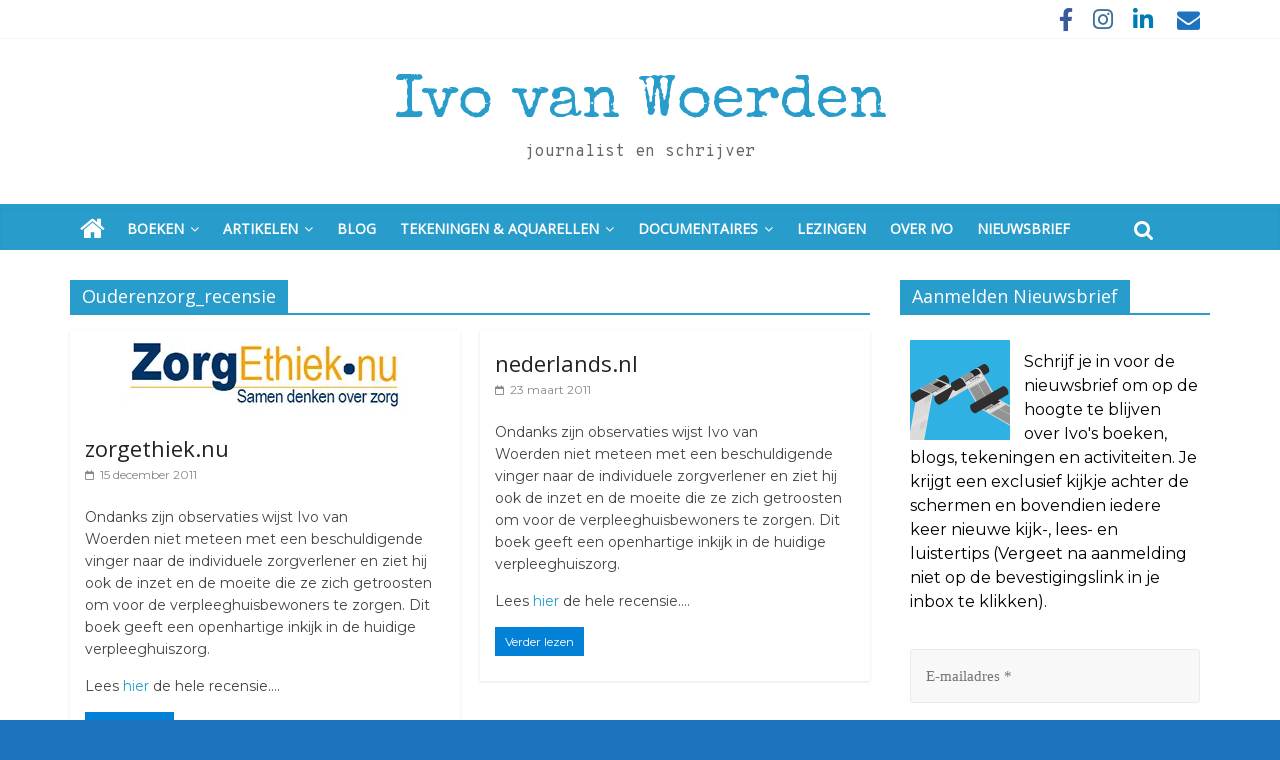

--- FILE ---
content_type: text/html; charset=UTF-8
request_url: https://ivovanwoerden.com/category/boeken/ouderenzorg/ouderenzorg_recensie/
body_size: 16533
content:
<!DOCTYPE html>
<html lang="nl-NL">
<head>
	<meta charset="UTF-8" />
	<meta name="viewport" content="width=device-width, initial-scale=1">
	<link rel="profile" href="https://gmpg.org/xfn/11" />
	<link rel="pingback" href="https://ivovanwoerden.com/xmlrpc.php" />
	<meta name='robots' content='index, follow, max-image-preview:large, max-snippet:-1, max-video-preview:-1' />

	<!-- This site is optimized with the Yoast SEO plugin v26.8 - https://yoast.com/product/yoast-seo-wordpress/ -->
	<title>Ouderenzorg_recensie Archieven - Ivo van Woerden</title>
	<link rel="canonical" href="https://ivovanwoerden.com/category/boeken/ouderenzorg/ouderenzorg_recensie/" />
	<meta property="og:locale" content="nl_NL" />
	<meta property="og:type" content="article" />
	<meta property="og:title" content="Ouderenzorg_recensie Archieven - Ivo van Woerden" />
	<meta property="og:url" content="https://ivovanwoerden.com/category/boeken/ouderenzorg/ouderenzorg_recensie/" />
	<meta property="og:site_name" content="Ivo van Woerden" />
	<meta name="twitter:card" content="summary_large_image" />
	<meta name="twitter:site" content="@IvovW" />
	<script type="application/ld+json" class="yoast-schema-graph">{"@context":"https://schema.org","@graph":[{"@type":"CollectionPage","@id":"https://ivovanwoerden.com/category/boeken/ouderenzorg/ouderenzorg_recensie/","url":"https://ivovanwoerden.com/category/boeken/ouderenzorg/ouderenzorg_recensie/","name":"Ouderenzorg_recensie Archieven - Ivo van Woerden","isPartOf":{"@id":"https://ivovanwoerden.com/#website"},"primaryImageOfPage":{"@id":"https://ivovanwoerden.com/category/boeken/ouderenzorg/ouderenzorg_recensie/#primaryimage"},"image":{"@id":"https://ivovanwoerden.com/category/boeken/ouderenzorg/ouderenzorg_recensie/#primaryimage"},"thumbnailUrl":"https://i0.wp.com/ivovanwoerden.com/wp-content/uploads/2017/10/20111211-Zorgethiek-nu.jpg?fit=285%2C85&ssl=1","breadcrumb":{"@id":"https://ivovanwoerden.com/category/boeken/ouderenzorg/ouderenzorg_recensie/#breadcrumb"},"inLanguage":"nl-NL"},{"@type":"ImageObject","inLanguage":"nl-NL","@id":"https://ivovanwoerden.com/category/boeken/ouderenzorg/ouderenzorg_recensie/#primaryimage","url":"https://i0.wp.com/ivovanwoerden.com/wp-content/uploads/2017/10/20111211-Zorgethiek-nu.jpg?fit=285%2C85&ssl=1","contentUrl":"https://i0.wp.com/ivovanwoerden.com/wp-content/uploads/2017/10/20111211-Zorgethiek-nu.jpg?fit=285%2C85&ssl=1","width":285,"height":85},{"@type":"BreadcrumbList","@id":"https://ivovanwoerden.com/category/boeken/ouderenzorg/ouderenzorg_recensie/#breadcrumb","itemListElement":[{"@type":"ListItem","position":1,"name":"Home","item":"https://ivovanwoerden.com/"},{"@type":"ListItem","position":2,"name":"Boeken","item":"https://ivovanwoerden.com/category/boeken/"},{"@type":"ListItem","position":3,"name":"Undercover in de ouderenzorg","item":"https://ivovanwoerden.com/category/boeken/ouderenzorg/"},{"@type":"ListItem","position":4,"name":"Ouderenzorg_recensie"}]},{"@type":"WebSite","@id":"https://ivovanwoerden.com/#website","url":"https://ivovanwoerden.com/","name":"Ivo van Woerden","description":"journalist en schrijver","publisher":{"@id":"https://ivovanwoerden.com/#/schema/person/4478b12b1f63a76cdacecf6d4e994cf0"},"alternateName":"journalist en schrijver","potentialAction":[{"@type":"SearchAction","target":{"@type":"EntryPoint","urlTemplate":"https://ivovanwoerden.com/?s={search_term_string}"},"query-input":{"@type":"PropertyValueSpecification","valueRequired":true,"valueName":"search_term_string"}}],"inLanguage":"nl-NL"},{"@type":["Person","Organization"],"@id":"https://ivovanwoerden.com/#/schema/person/4478b12b1f63a76cdacecf6d4e994cf0","name":"Ivo van Woerden","image":{"@type":"ImageObject","inLanguage":"nl-NL","@id":"https://ivovanwoerden.com/#/schema/person/image/","url":"https://i0.wp.com/ivovanwoerden.com/wp-content/uploads/2022/11/logo-nieuwsbrief.png?fit=1108%2C286&ssl=1","contentUrl":"https://i0.wp.com/ivovanwoerden.com/wp-content/uploads/2022/11/logo-nieuwsbrief.png?fit=1108%2C286&ssl=1","width":1108,"height":286,"caption":"Ivo van Woerden"},"logo":{"@id":"https://ivovanwoerden.com/#/schema/person/image/"},"sameAs":["http://www.ivovanwoerden.com","https://www.facebook.com/woerden","https://www.instagram.com/ivo_van_woerden/","https://nl.linkedin.com/in/ivo-van-woerden-6906a45?original_referer=httpswww.google.com","https://x.com/https://twitter.com/IvovW"]}]}</script>
	<!-- / Yoast SEO plugin. -->


<link rel='dns-prefetch' href='//stats.wp.com' />
<link rel='dns-prefetch' href='//fonts.googleapis.com' />
<link rel='dns-prefetch' href='//v0.wordpress.com' />
<link rel='preconnect' href='//i0.wp.com' />
<link rel='preconnect' href='//c0.wp.com' />
<link rel="alternate" type="application/rss+xml" title="Ivo van Woerden &raquo; feed" href="https://ivovanwoerden.com/feed/" />
<link rel="alternate" type="application/rss+xml" title="Ivo van Woerden &raquo; reacties feed" href="https://ivovanwoerden.com/comments/feed/" />
<link rel="alternate" type="application/rss+xml" title="Ivo van Woerden &raquo; Ouderenzorg_recensie categorie feed" href="https://ivovanwoerden.com/category/boeken/ouderenzorg/ouderenzorg_recensie/feed/" />
<style id='wp-img-auto-sizes-contain-inline-css' type='text/css'>
img:is([sizes=auto i],[sizes^="auto," i]){contain-intrinsic-size:3000px 1500px}
/*# sourceURL=wp-img-auto-sizes-contain-inline-css */
</style>
<style id='wp-emoji-styles-inline-css' type='text/css'>

	img.wp-smiley, img.emoji {
		display: inline !important;
		border: none !important;
		box-shadow: none !important;
		height: 1em !important;
		width: 1em !important;
		margin: 0 0.07em !important;
		vertical-align: -0.1em !important;
		background: none !important;
		padding: 0 !important;
	}
/*# sourceURL=wp-emoji-styles-inline-css */
</style>
<style id='wp-block-library-inline-css' type='text/css'>
:root{--wp-block-synced-color:#7a00df;--wp-block-synced-color--rgb:122,0,223;--wp-bound-block-color:var(--wp-block-synced-color);--wp-editor-canvas-background:#ddd;--wp-admin-theme-color:#007cba;--wp-admin-theme-color--rgb:0,124,186;--wp-admin-theme-color-darker-10:#006ba1;--wp-admin-theme-color-darker-10--rgb:0,107,160.5;--wp-admin-theme-color-darker-20:#005a87;--wp-admin-theme-color-darker-20--rgb:0,90,135;--wp-admin-border-width-focus:2px}@media (min-resolution:192dpi){:root{--wp-admin-border-width-focus:1.5px}}.wp-element-button{cursor:pointer}:root .has-very-light-gray-background-color{background-color:#eee}:root .has-very-dark-gray-background-color{background-color:#313131}:root .has-very-light-gray-color{color:#eee}:root .has-very-dark-gray-color{color:#313131}:root .has-vivid-green-cyan-to-vivid-cyan-blue-gradient-background{background:linear-gradient(135deg,#00d084,#0693e3)}:root .has-purple-crush-gradient-background{background:linear-gradient(135deg,#34e2e4,#4721fb 50%,#ab1dfe)}:root .has-hazy-dawn-gradient-background{background:linear-gradient(135deg,#faaca8,#dad0ec)}:root .has-subdued-olive-gradient-background{background:linear-gradient(135deg,#fafae1,#67a671)}:root .has-atomic-cream-gradient-background{background:linear-gradient(135deg,#fdd79a,#004a59)}:root .has-nightshade-gradient-background{background:linear-gradient(135deg,#330968,#31cdcf)}:root .has-midnight-gradient-background{background:linear-gradient(135deg,#020381,#2874fc)}:root{--wp--preset--font-size--normal:16px;--wp--preset--font-size--huge:42px}.has-regular-font-size{font-size:1em}.has-larger-font-size{font-size:2.625em}.has-normal-font-size{font-size:var(--wp--preset--font-size--normal)}.has-huge-font-size{font-size:var(--wp--preset--font-size--huge)}.has-text-align-center{text-align:center}.has-text-align-left{text-align:left}.has-text-align-right{text-align:right}.has-fit-text{white-space:nowrap!important}#end-resizable-editor-section{display:none}.aligncenter{clear:both}.items-justified-left{justify-content:flex-start}.items-justified-center{justify-content:center}.items-justified-right{justify-content:flex-end}.items-justified-space-between{justify-content:space-between}.screen-reader-text{border:0;clip-path:inset(50%);height:1px;margin:-1px;overflow:hidden;padding:0;position:absolute;width:1px;word-wrap:normal!important}.screen-reader-text:focus{background-color:#ddd;clip-path:none;color:#444;display:block;font-size:1em;height:auto;left:5px;line-height:normal;padding:15px 23px 14px;text-decoration:none;top:5px;width:auto;z-index:100000}html :where(.has-border-color){border-style:solid}html :where([style*=border-top-color]){border-top-style:solid}html :where([style*=border-right-color]){border-right-style:solid}html :where([style*=border-bottom-color]){border-bottom-style:solid}html :where([style*=border-left-color]){border-left-style:solid}html :where([style*=border-width]){border-style:solid}html :where([style*=border-top-width]){border-top-style:solid}html :where([style*=border-right-width]){border-right-style:solid}html :where([style*=border-bottom-width]){border-bottom-style:solid}html :where([style*=border-left-width]){border-left-style:solid}html :where(img[class*=wp-image-]){height:auto;max-width:100%}:where(figure){margin:0 0 1em}html :where(.is-position-sticky){--wp-admin--admin-bar--position-offset:var(--wp-admin--admin-bar--height,0px)}@media screen and (max-width:600px){html :where(.is-position-sticky){--wp-admin--admin-bar--position-offset:0px}}

/*# sourceURL=wp-block-library-inline-css */
</style><style id='wp-block-paragraph-inline-css' type='text/css'>
.is-small-text{font-size:.875em}.is-regular-text{font-size:1em}.is-large-text{font-size:2.25em}.is-larger-text{font-size:3em}.has-drop-cap:not(:focus):first-letter{float:left;font-size:8.4em;font-style:normal;font-weight:100;line-height:.68;margin:.05em .1em 0 0;text-transform:uppercase}body.rtl .has-drop-cap:not(:focus):first-letter{float:none;margin-left:.1em}p.has-drop-cap.has-background{overflow:hidden}:root :where(p.has-background){padding:1.25em 2.375em}:where(p.has-text-color:not(.has-link-color)) a{color:inherit}p.has-text-align-left[style*="writing-mode:vertical-lr"],p.has-text-align-right[style*="writing-mode:vertical-rl"]{rotate:180deg}
/*# sourceURL=https://c0.wp.com/c/6.9/wp-includes/blocks/paragraph/style.min.css */
</style>
<style id='global-styles-inline-css' type='text/css'>
:root{--wp--preset--aspect-ratio--square: 1;--wp--preset--aspect-ratio--4-3: 4/3;--wp--preset--aspect-ratio--3-4: 3/4;--wp--preset--aspect-ratio--3-2: 3/2;--wp--preset--aspect-ratio--2-3: 2/3;--wp--preset--aspect-ratio--16-9: 16/9;--wp--preset--aspect-ratio--9-16: 9/16;--wp--preset--color--black: #000000;--wp--preset--color--cyan-bluish-gray: #abb8c3;--wp--preset--color--white: #ffffff;--wp--preset--color--pale-pink: #f78da7;--wp--preset--color--vivid-red: #cf2e2e;--wp--preset--color--luminous-vivid-orange: #ff6900;--wp--preset--color--luminous-vivid-amber: #fcb900;--wp--preset--color--light-green-cyan: #7bdcb5;--wp--preset--color--vivid-green-cyan: #00d084;--wp--preset--color--pale-cyan-blue: #8ed1fc;--wp--preset--color--vivid-cyan-blue: #0693e3;--wp--preset--color--vivid-purple: #9b51e0;--wp--preset--gradient--vivid-cyan-blue-to-vivid-purple: linear-gradient(135deg,rgb(6,147,227) 0%,rgb(155,81,224) 100%);--wp--preset--gradient--light-green-cyan-to-vivid-green-cyan: linear-gradient(135deg,rgb(122,220,180) 0%,rgb(0,208,130) 100%);--wp--preset--gradient--luminous-vivid-amber-to-luminous-vivid-orange: linear-gradient(135deg,rgb(252,185,0) 0%,rgb(255,105,0) 100%);--wp--preset--gradient--luminous-vivid-orange-to-vivid-red: linear-gradient(135deg,rgb(255,105,0) 0%,rgb(207,46,46) 100%);--wp--preset--gradient--very-light-gray-to-cyan-bluish-gray: linear-gradient(135deg,rgb(238,238,238) 0%,rgb(169,184,195) 100%);--wp--preset--gradient--cool-to-warm-spectrum: linear-gradient(135deg,rgb(74,234,220) 0%,rgb(151,120,209) 20%,rgb(207,42,186) 40%,rgb(238,44,130) 60%,rgb(251,105,98) 80%,rgb(254,248,76) 100%);--wp--preset--gradient--blush-light-purple: linear-gradient(135deg,rgb(255,206,236) 0%,rgb(152,150,240) 100%);--wp--preset--gradient--blush-bordeaux: linear-gradient(135deg,rgb(254,205,165) 0%,rgb(254,45,45) 50%,rgb(107,0,62) 100%);--wp--preset--gradient--luminous-dusk: linear-gradient(135deg,rgb(255,203,112) 0%,rgb(199,81,192) 50%,rgb(65,88,208) 100%);--wp--preset--gradient--pale-ocean: linear-gradient(135deg,rgb(255,245,203) 0%,rgb(182,227,212) 50%,rgb(51,167,181) 100%);--wp--preset--gradient--electric-grass: linear-gradient(135deg,rgb(202,248,128) 0%,rgb(113,206,126) 100%);--wp--preset--gradient--midnight: linear-gradient(135deg,rgb(2,3,129) 0%,rgb(40,116,252) 100%);--wp--preset--font-size--small: 13px;--wp--preset--font-size--medium: 20px;--wp--preset--font-size--large: 36px;--wp--preset--font-size--x-large: 42px;--wp--preset--spacing--20: 0.44rem;--wp--preset--spacing--30: 0.67rem;--wp--preset--spacing--40: 1rem;--wp--preset--spacing--50: 1.5rem;--wp--preset--spacing--60: 2.25rem;--wp--preset--spacing--70: 3.38rem;--wp--preset--spacing--80: 5.06rem;--wp--preset--shadow--natural: 6px 6px 9px rgba(0, 0, 0, 0.2);--wp--preset--shadow--deep: 12px 12px 50px rgba(0, 0, 0, 0.4);--wp--preset--shadow--sharp: 6px 6px 0px rgba(0, 0, 0, 0.2);--wp--preset--shadow--outlined: 6px 6px 0px -3px rgb(255, 255, 255), 6px 6px rgb(0, 0, 0);--wp--preset--shadow--crisp: 6px 6px 0px rgb(0, 0, 0);}:where(.is-layout-flex){gap: 0.5em;}:where(.is-layout-grid){gap: 0.5em;}body .is-layout-flex{display: flex;}.is-layout-flex{flex-wrap: wrap;align-items: center;}.is-layout-flex > :is(*, div){margin: 0;}body .is-layout-grid{display: grid;}.is-layout-grid > :is(*, div){margin: 0;}:where(.wp-block-columns.is-layout-flex){gap: 2em;}:where(.wp-block-columns.is-layout-grid){gap: 2em;}:where(.wp-block-post-template.is-layout-flex){gap: 1.25em;}:where(.wp-block-post-template.is-layout-grid){gap: 1.25em;}.has-black-color{color: var(--wp--preset--color--black) !important;}.has-cyan-bluish-gray-color{color: var(--wp--preset--color--cyan-bluish-gray) !important;}.has-white-color{color: var(--wp--preset--color--white) !important;}.has-pale-pink-color{color: var(--wp--preset--color--pale-pink) !important;}.has-vivid-red-color{color: var(--wp--preset--color--vivid-red) !important;}.has-luminous-vivid-orange-color{color: var(--wp--preset--color--luminous-vivid-orange) !important;}.has-luminous-vivid-amber-color{color: var(--wp--preset--color--luminous-vivid-amber) !important;}.has-light-green-cyan-color{color: var(--wp--preset--color--light-green-cyan) !important;}.has-vivid-green-cyan-color{color: var(--wp--preset--color--vivid-green-cyan) !important;}.has-pale-cyan-blue-color{color: var(--wp--preset--color--pale-cyan-blue) !important;}.has-vivid-cyan-blue-color{color: var(--wp--preset--color--vivid-cyan-blue) !important;}.has-vivid-purple-color{color: var(--wp--preset--color--vivid-purple) !important;}.has-black-background-color{background-color: var(--wp--preset--color--black) !important;}.has-cyan-bluish-gray-background-color{background-color: var(--wp--preset--color--cyan-bluish-gray) !important;}.has-white-background-color{background-color: var(--wp--preset--color--white) !important;}.has-pale-pink-background-color{background-color: var(--wp--preset--color--pale-pink) !important;}.has-vivid-red-background-color{background-color: var(--wp--preset--color--vivid-red) !important;}.has-luminous-vivid-orange-background-color{background-color: var(--wp--preset--color--luminous-vivid-orange) !important;}.has-luminous-vivid-amber-background-color{background-color: var(--wp--preset--color--luminous-vivid-amber) !important;}.has-light-green-cyan-background-color{background-color: var(--wp--preset--color--light-green-cyan) !important;}.has-vivid-green-cyan-background-color{background-color: var(--wp--preset--color--vivid-green-cyan) !important;}.has-pale-cyan-blue-background-color{background-color: var(--wp--preset--color--pale-cyan-blue) !important;}.has-vivid-cyan-blue-background-color{background-color: var(--wp--preset--color--vivid-cyan-blue) !important;}.has-vivid-purple-background-color{background-color: var(--wp--preset--color--vivid-purple) !important;}.has-black-border-color{border-color: var(--wp--preset--color--black) !important;}.has-cyan-bluish-gray-border-color{border-color: var(--wp--preset--color--cyan-bluish-gray) !important;}.has-white-border-color{border-color: var(--wp--preset--color--white) !important;}.has-pale-pink-border-color{border-color: var(--wp--preset--color--pale-pink) !important;}.has-vivid-red-border-color{border-color: var(--wp--preset--color--vivid-red) !important;}.has-luminous-vivid-orange-border-color{border-color: var(--wp--preset--color--luminous-vivid-orange) !important;}.has-luminous-vivid-amber-border-color{border-color: var(--wp--preset--color--luminous-vivid-amber) !important;}.has-light-green-cyan-border-color{border-color: var(--wp--preset--color--light-green-cyan) !important;}.has-vivid-green-cyan-border-color{border-color: var(--wp--preset--color--vivid-green-cyan) !important;}.has-pale-cyan-blue-border-color{border-color: var(--wp--preset--color--pale-cyan-blue) !important;}.has-vivid-cyan-blue-border-color{border-color: var(--wp--preset--color--vivid-cyan-blue) !important;}.has-vivid-purple-border-color{border-color: var(--wp--preset--color--vivid-purple) !important;}.has-vivid-cyan-blue-to-vivid-purple-gradient-background{background: var(--wp--preset--gradient--vivid-cyan-blue-to-vivid-purple) !important;}.has-light-green-cyan-to-vivid-green-cyan-gradient-background{background: var(--wp--preset--gradient--light-green-cyan-to-vivid-green-cyan) !important;}.has-luminous-vivid-amber-to-luminous-vivid-orange-gradient-background{background: var(--wp--preset--gradient--luminous-vivid-amber-to-luminous-vivid-orange) !important;}.has-luminous-vivid-orange-to-vivid-red-gradient-background{background: var(--wp--preset--gradient--luminous-vivid-orange-to-vivid-red) !important;}.has-very-light-gray-to-cyan-bluish-gray-gradient-background{background: var(--wp--preset--gradient--very-light-gray-to-cyan-bluish-gray) !important;}.has-cool-to-warm-spectrum-gradient-background{background: var(--wp--preset--gradient--cool-to-warm-spectrum) !important;}.has-blush-light-purple-gradient-background{background: var(--wp--preset--gradient--blush-light-purple) !important;}.has-blush-bordeaux-gradient-background{background: var(--wp--preset--gradient--blush-bordeaux) !important;}.has-luminous-dusk-gradient-background{background: var(--wp--preset--gradient--luminous-dusk) !important;}.has-pale-ocean-gradient-background{background: var(--wp--preset--gradient--pale-ocean) !important;}.has-electric-grass-gradient-background{background: var(--wp--preset--gradient--electric-grass) !important;}.has-midnight-gradient-background{background: var(--wp--preset--gradient--midnight) !important;}.has-small-font-size{font-size: var(--wp--preset--font-size--small) !important;}.has-medium-font-size{font-size: var(--wp--preset--font-size--medium) !important;}.has-large-font-size{font-size: var(--wp--preset--font-size--large) !important;}.has-x-large-font-size{font-size: var(--wp--preset--font-size--x-large) !important;}
/*# sourceURL=global-styles-inline-css */
</style>

<style id='classic-theme-styles-inline-css' type='text/css'>
/*! This file is auto-generated */
.wp-block-button__link{color:#fff;background-color:#32373c;border-radius:9999px;box-shadow:none;text-decoration:none;padding:calc(.667em + 2px) calc(1.333em + 2px);font-size:1.125em}.wp-block-file__button{background:#32373c;color:#fff;text-decoration:none}
/*# sourceURL=/wp-includes/css/classic-themes.min.css */
</style>
<link rel='stylesheet' id='fontawesome-css-6-css' href='https://ivovanwoerden.com/wp-content/plugins/wp-font-awesome/font-awesome/css/fontawesome-all.min.css?ver=1.8.0' type='text/css' media='all' />
<link rel='stylesheet' id='fontawesome-css-4-css' href='https://ivovanwoerden.com/wp-content/plugins/wp-font-awesome/font-awesome/css/v4-shims.min.css?ver=1.8.0' type='text/css' media='all' />
<link rel='stylesheet' id='chld_thm_cfg_parent-css' href='https://ivovanwoerden.com/wp-content/themes/colormag-pro/style.css?ver=6.9' type='text/css' media='all' />
<link rel='stylesheet' id='colormag_style-css' href='https://ivovanwoerden.com/wp-content/themes/colormag-pro-child/style.css?ver=2.3.2.1669204546' type='text/css' media='all' />
<link rel='stylesheet' id='colormag_googlefonts-css' href='//fonts.googleapis.com/css?family=Special+Elite%7COverpass+Mono%7COpen+Sans%7CMontserrat&#038;ver=6.9' type='text/css' media='all' />
<link rel='stylesheet' id='colormag-fontawesome-css' href='https://ivovanwoerden.com/wp-content/themes/colormag-pro/fontawesome/css/font-awesome.min.css?ver=4.7.0' type='text/css' media='all' />
<link rel='stylesheet' id='otw-shortcode-general_foundicons-css' href='https://ivovanwoerden.com/wp-content/plugins/buttons-shortcode-and-widget/include/otw_components/otw_shortcode/css/general_foundicons.css?ver=6.9' type='text/css' media='all' />
<link rel='stylesheet' id='otw-shortcode-social_foundicons-css' href='https://ivovanwoerden.com/wp-content/plugins/buttons-shortcode-and-widget/include/otw_components/otw_shortcode/css/social_foundicons.css?ver=6.9' type='text/css' media='all' />
<link rel='stylesheet' id='otw-shortcode-css' href='https://ivovanwoerden.com/wp-content/plugins/buttons-shortcode-and-widget/include/otw_components/otw_shortcode/css/otw_shortcode.css?ver=6.9' type='text/css' media='all' />
<script type="text/javascript" src="https://c0.wp.com/c/6.9/wp-includes/js/jquery/jquery.min.js" id="jquery-core-js"></script>
<script type="text/javascript" src="https://c0.wp.com/c/6.9/wp-includes/js/jquery/jquery-migrate.min.js" id="jquery-migrate-js"></script>
<script type="text/javascript" id="colormag-loadmore-js-extra">
/* <![CDATA[ */
var colormag_script_vars = {"no_more_posts":"No more post"};
//# sourceURL=colormag-loadmore-js-extra
/* ]]> */
</script>
<script type="text/javascript" src="https://ivovanwoerden.com/wp-content/themes/colormag-pro/js/loadmore.min.js?ver=6.9" id="colormag-loadmore-js"></script>
<link rel="https://api.w.org/" href="https://ivovanwoerden.com/wp-json/" /><link rel="alternate" title="JSON" type="application/json" href="https://ivovanwoerden.com/wp-json/wp/v2/categories/51" /><link rel="EditURI" type="application/rsd+xml" title="RSD" href="https://ivovanwoerden.com/xmlrpc.php?rsd" />
<meta name="generator" content="WordPress 6.9" />
	<style>img#wpstats{display:none}</style>
		<style type="text/css" id="custom-background-css">
body.custom-background { background-color: #1e73be; }
</style>
	<link rel="icon" href="https://i0.wp.com/ivovanwoerden.com/wp-content/uploads/2023/12/cropped-writer.png?fit=32%2C32&#038;ssl=1" sizes="32x32" />
<link rel="icon" href="https://i0.wp.com/ivovanwoerden.com/wp-content/uploads/2023/12/cropped-writer.png?fit=192%2C192&#038;ssl=1" sizes="192x192" />
<link rel="apple-touch-icon" href="https://i0.wp.com/ivovanwoerden.com/wp-content/uploads/2023/12/cropped-writer.png?fit=180%2C180&#038;ssl=1" />
<meta name="msapplication-TileImage" content="https://i0.wp.com/ivovanwoerden.com/wp-content/uploads/2023/12/cropped-writer.png?fit=270%2C270&#038;ssl=1" />
<!-- Ivo van Woerden Internal Styles -->		<style type="text/css"> #site-title a { font-family: Special Elite; } #site-description { font-family: Overpass Mono; } body, button, input, select, textarea, p, blockquote p, .entry-meta, .more-link { font-family: Montserrat; } #site-title a { font-size: 60px; } #site-navigation { background-color: #289dcc; } .main-navigation .sub-menu, .main-navigation .children { background-color: #1e73be; } .colormag-button, input[type="reset"], input[type="button"], input[type="submit"], button, .more-link span { background-color: #0281d6; } #colophon .tg-upper-footer-widgets .widget { background-color: #289dcc; } .footer-socket-wrapper .copyright { color: #000000; } .footer-socket-wrapper .copyright a { color: #000000; } .footer-socket-wrapper { background-color: #ffffff; } .below-entry-meta .byline,.tg-module-meta .tg-post-auther-name{display:none;} .above-entry-meta,.tg-post-categories{display:none;} .below-entry-meta .comments,.tg-module-meta .tg-module-comments{display:none;} .below-entry-meta .tag-links{display:none;}#colophon { background-position: center center; }#colophon { background-size: auto; }#colophon { background-attachment: scroll; }#colophon { background-repeat: repeat; }</style>
				<style type="text/css" id="wp-custom-css">
			/*
Je kunt hier je eigen CSS toevoegen.

Klik op het help icoon om meer te leren.
*/

.single .default-wp-page {
    display: none;
}		</style>
		
<meta name="viewport" content="width=device-width, user-scalable=yes, initial-scale=1.0, minimum-scale=0.1, maximum-scale=10.0">
<link rel='stylesheet' id='mailpoet_public-css' href='https://ivovanwoerden.com/wp-content/plugins/mailpoet/assets/dist/css/mailpoet-public.eb66e3ab.css?ver=6.9' type='text/css' media='all' />
<link rel='stylesheet' id='mailpoet_custom_fonts_0-css' href='https://fonts.googleapis.com/css?family=Abril+FatFace%3A400%2C400i%2C700%2C700i%7CAlegreya%3A400%2C400i%2C700%2C700i%7CAlegreya+Sans%3A400%2C400i%2C700%2C700i%7CAmatic+SC%3A400%2C400i%2C700%2C700i%7CAnonymous+Pro%3A400%2C400i%2C700%2C700i%7CArchitects+Daughter%3A400%2C400i%2C700%2C700i%7CArchivo%3A400%2C400i%2C700%2C700i%7CArchivo+Narrow%3A400%2C400i%2C700%2C700i%7CAsap%3A400%2C400i%2C700%2C700i%7CBarlow%3A400%2C400i%2C700%2C700i%7CBioRhyme%3A400%2C400i%2C700%2C700i%7CBonbon%3A400%2C400i%2C700%2C700i%7CCabin%3A400%2C400i%2C700%2C700i%7CCairo%3A400%2C400i%2C700%2C700i%7CCardo%3A400%2C400i%2C700%2C700i%7CChivo%3A400%2C400i%2C700%2C700i%7CConcert+One%3A400%2C400i%2C700%2C700i%7CCormorant%3A400%2C400i%2C700%2C700i%7CCrimson+Text%3A400%2C400i%2C700%2C700i%7CEczar%3A400%2C400i%2C700%2C700i%7CExo+2%3A400%2C400i%2C700%2C700i%7CFira+Sans%3A400%2C400i%2C700%2C700i%7CFjalla+One%3A400%2C400i%2C700%2C700i%7CFrank+Ruhl+Libre%3A400%2C400i%2C700%2C700i%7CGreat+Vibes%3A400%2C400i%2C700%2C700i&#038;ver=6.9' type='text/css' media='all' />
<link rel='stylesheet' id='mailpoet_custom_fonts_1-css' href='https://fonts.googleapis.com/css?family=Heebo%3A400%2C400i%2C700%2C700i%7CIBM+Plex%3A400%2C400i%2C700%2C700i%7CInconsolata%3A400%2C400i%2C700%2C700i%7CIndie+Flower%3A400%2C400i%2C700%2C700i%7CInknut+Antiqua%3A400%2C400i%2C700%2C700i%7CInter%3A400%2C400i%2C700%2C700i%7CKarla%3A400%2C400i%2C700%2C700i%7CLibre+Baskerville%3A400%2C400i%2C700%2C700i%7CLibre+Franklin%3A400%2C400i%2C700%2C700i%7CMontserrat%3A400%2C400i%2C700%2C700i%7CNeuton%3A400%2C400i%2C700%2C700i%7CNotable%3A400%2C400i%2C700%2C700i%7CNothing+You+Could+Do%3A400%2C400i%2C700%2C700i%7CNoto+Sans%3A400%2C400i%2C700%2C700i%7CNunito%3A400%2C400i%2C700%2C700i%7COld+Standard+TT%3A400%2C400i%2C700%2C700i%7COxygen%3A400%2C400i%2C700%2C700i%7CPacifico%3A400%2C400i%2C700%2C700i%7CPoppins%3A400%2C400i%2C700%2C700i%7CProza+Libre%3A400%2C400i%2C700%2C700i%7CPT+Sans%3A400%2C400i%2C700%2C700i%7CPT+Serif%3A400%2C400i%2C700%2C700i%7CRakkas%3A400%2C400i%2C700%2C700i%7CReenie+Beanie%3A400%2C400i%2C700%2C700i%7CRoboto+Slab%3A400%2C400i%2C700%2C700i&#038;ver=6.9' type='text/css' media='all' />
<link rel='stylesheet' id='mailpoet_custom_fonts_2-css' href='https://fonts.googleapis.com/css?family=Ropa+Sans%3A400%2C400i%2C700%2C700i%7CRubik%3A400%2C400i%2C700%2C700i%7CShadows+Into+Light%3A400%2C400i%2C700%2C700i%7CSpace+Mono%3A400%2C400i%2C700%2C700i%7CSpectral%3A400%2C400i%2C700%2C700i%7CSue+Ellen+Francisco%3A400%2C400i%2C700%2C700i%7CTitillium+Web%3A400%2C400i%2C700%2C700i%7CUbuntu%3A400%2C400i%2C700%2C700i%7CVarela%3A400%2C400i%2C700%2C700i%7CVollkorn%3A400%2C400i%2C700%2C700i%7CWork+Sans%3A400%2C400i%2C700%2C700i%7CYatra+One%3A400%2C400i%2C700%2C700i&#038;ver=6.9' type='text/css' media='all' />
</head>

<body class="archive category category-ouderenzorg_recensie category-51 custom-background wp-theme-colormag-pro wp-child-theme-colormag-pro-child  wide header_display_type_two">




<div id="page" class="hfeed site">

	
	
	<header id="masthead" class="site-header clearfix ">
		<div id="header-text-nav-container" class="clearfix">

			
							<div class="news-bar">
				<div class="inner-wrap clearfix">
					
					
					
		
		<div class="social-links clearfix">
			<ul>
				<li><a href="https://www.facebook.com/woerden" target="_blank"><i class="fa fa-facebook"></i></a></li><li><a href="https://www.instagram.com/ivo_van_woerden/" target="_blank"><i class="fa fa-instagram"></i></a></li><li><a href="https://www.linkedin.com/in/ivo-van-woerden-6906a45/" ><i class="fa fa-linkedin"></i></a></li>
				<li><a href="/cdn-cgi/l/email-protection#3c55525a537c554a534a5d524b53594e585952125f5351"><i class="fa fa-envelope" style="color:#1e73be"></i></a></li>			</ul>
		</div><!-- .social-links -->
						</div>
			</div>
		
				
				
		<div class="inner-wrap">

			<div id="header-text-nav-wrap" class="clearfix">
				<div id="header-left-section">
											<div id="header-logo-image">
							
													</div><!-- #header-logo-image -->
											<div id="header-text" class="">
													<h3 id="site-title">
								<a href="https://ivovanwoerden.com/" title="Ivo van Woerden" rel="home">Ivo van Woerden</a>
							</h3>
						
												<p id="site-description">journalist en schrijver</p>
						<!-- #site-description -->
					</div><!-- #header-text -->
				</div><!-- #header-left-section -->
				<div id="header-right-section">
									</div><!-- #header-right-section -->

			</div><!-- #header-text-nav-wrap -->

		</div><!-- .inner-wrap -->

		
				
				
					<nav id="site-navigation" class="main-navigation clearfix">
				<div class="inner-wrap clearfix">
											<div class="home-icon">
							<a href="https://ivovanwoerden.com/" title="Ivo van Woerden"><i class="fa fa-home"></i></a>
						</div>
											<h4 class="menu-toggle"></h4>
					<div class="menu-primary-container"><ul id="menu-hoofdmenu" class="menu"><li id="menu-item-2650" class="menu-item menu-item-type-taxonomy menu-item-object-category menu-item-has-children menu-item-2650 menu-item-category-200"><a href="https://ivovanwoerden.com/category/boeken-menu/">Boeken</a>
<ul class="sub-menu">
	<li id="menu-item-4410" class="menu-item menu-item-type-post_type menu-item-object-post menu-item-4410"><a href="https://ivovanwoerden.com/2026/01/12/50-jaar-margreet-dolman/">50 jaar Margreet Dolman</a></li>
	<li id="menu-item-4086" class="menu-item menu-item-type-post_type menu-item-object-post menu-item-4086"><a href="https://ivovanwoerden.com/2024/08/19/the-great-marc-evers-graphic-novel/">The Great Marc Evers – graphic novel</a></li>
	<li id="menu-item-1943" class="menu-item menu-item-type-post_type menu-item-object-post menu-item-1943"><a href="https://ivovanwoerden.com/2021/11/09/het-vrolijke-winterboek-2/">Het vrolijke winterboek</a></li>
	<li id="menu-item-1468" class="menu-item menu-item-type-post_type menu-item-object-post menu-item-1468"><a href="https://ivovanwoerden.com/2020/02/28/ik-heb-bekend-dagboeken-1958-1965/">Ik heb bekend – Dagboeken 1958-1965</a></li>
	<li id="menu-item-1303" class="menu-item menu-item-type-post_type menu-item-object-post menu-item-1303"><a href="https://ivovanwoerden.com/2019/08/11/de-vreemdeling-in-de-tuin/">De vreemdeling in de tuin</a></li>
	<li id="menu-item-920" class="menu-item menu-item-type-post_type menu-item-object-post menu-item-920"><a href="https://ivovanwoerden.com/2017/09/11/op-zoek-naar-mijn-frankrijk/">Op zoek naar mijn Frankrijk</a></li>
	<li id="menu-item-921" class="menu-item menu-item-type-post_type menu-item-object-post menu-item-921"><a href="https://ivovanwoerden.com/2017/09/12/the-great-marc-evers/">The great Marc Evers</a></li>
	<li id="menu-item-922" class="menu-item menu-item-type-post_type menu-item-object-post menu-item-922"><a href="https://ivovanwoerden.com/2014/10/01/home-south/">Erik Van Lieshout: Home South</a></li>
	<li id="menu-item-582" class="menu-item menu-item-type-post_type menu-item-object-post menu-item-582"><a href="https://ivovanwoerden.com/2013/03/05/het-drama-van-alphen/">Het drama van Alphen</a></li>
	<li id="menu-item-788" class="menu-item menu-item-type-post_type menu-item-object-post menu-item-788"><a href="https://ivovanwoerden.com/2011/03/10/undercover-in-de-ouderenzorg/">Undercover in de ouderenzorg</a></li>
</ul>
</li>
<li id="menu-item-2999" class="menu-item menu-item-type-taxonomy menu-item-object-category menu-item-has-children menu-item-2999 menu-item-category-4"><a href="https://ivovanwoerden.com/category/artikelen/">Artikelen</a>
<ul class="sub-menu">
	<li id="menu-item-294" class="menu-item menu-item-type-taxonomy menu-item-object-category menu-item-294 menu-item-category-35"><a href="https://ivovanwoerden.com/category/artikelen/de-volkskrant/">de Volkskrant</a></li>
	<li id="menu-item-269" class="menu-item menu-item-type-taxonomy menu-item-object-category menu-item-269 menu-item-category-34"><a href="https://ivovanwoerden.com/category/artikelen/vrij-nederland/">Vrij Nederland</a></li>
	<li id="menu-item-90" class="menu-item menu-item-type-taxonomy menu-item-object-category menu-item-90 menu-item-category-5"><a href="https://ivovanwoerden.com/category/artikelen/nrc/">NRC</a></li>
	<li id="menu-item-326" class="menu-item menu-item-type-taxonomy menu-item-object-category menu-item-326 menu-item-category-38"><a href="https://ivovanwoerden.com/category/artikelen/trouw/">Trouw</a></li>
	<li id="menu-item-1533" class="menu-item menu-item-type-taxonomy menu-item-object-category menu-item-1533 menu-item-category-69"><a href="https://ivovanwoerden.com/category/artikelen/linda-nl/">Linda.nl</a></li>
	<li id="menu-item-110" class="menu-item menu-item-type-taxonomy menu-item-object-category menu-item-110 menu-item-category-6"><a href="https://ivovanwoerden.com/category/artikelen/hpde-tijd/">HP/de Tijd</a></li>
	<li id="menu-item-257" class="menu-item menu-item-type-taxonomy menu-item-object-category menu-item-257 menu-item-category-33"><a href="https://ivovanwoerden.com/category/artikelen/suddeutsche-zeitung/">Süddeutsche Zeitung</a></li>
	<li id="menu-item-554" class="menu-item menu-item-type-taxonomy menu-item-object-category menu-item-554 menu-item-category-45"><a href="https://ivovanwoerden.com/category/artikelen/stern/">Stern</a></li>
	<li id="menu-item-299" class="menu-item menu-item-type-taxonomy menu-item-object-category menu-item-299 menu-item-category-36"><a href="https://ivovanwoerden.com/category/artikelen/de-morgen/">De Morgen</a></li>
	<li id="menu-item-344" class="menu-item menu-item-type-taxonomy menu-item-object-category menu-item-344 menu-item-category-39"><a href="https://ivovanwoerden.com/category/artikelen/nieuwe-revu/">Nieuwe Revu</a></li>
	<li id="menu-item-358" class="menu-item menu-item-type-taxonomy menu-item-object-category menu-item-358 menu-item-category-40"><a href="https://ivovanwoerden.com/category/artikelen/humo/">Humo</a></li>
	<li id="menu-item-380" class="menu-item menu-item-type-taxonomy menu-item-object-category menu-item-380 menu-item-category-43"><a href="https://ivovanwoerden.com/category/artikelen/dag/">DAG</a></li>
</ul>
</li>
<li id="menu-item-2364" class="menu-item menu-item-type-taxonomy menu-item-object-category menu-item-2364 menu-item-category-198"><a href="https://ivovanwoerden.com/category/blog/">Blog</a></li>
<li id="menu-item-3219" class="menu-item menu-item-type-taxonomy menu-item-object-category menu-item-has-children menu-item-3219 menu-item-category-248"><a href="https://ivovanwoerden.com/category/tekeningen-aquarellen/">Tekeningen &amp; aquarellen</a>
<ul class="sub-menu">
	<li id="menu-item-3613" class="menu-item menu-item-type-taxonomy menu-item-object-category menu-item-3613 menu-item-category-430"><a href="https://ivovanwoerden.com/category/tekeningen-aquarellen/aquarellen/">Aquarellen</a></li>
	<li id="menu-item-3614" class="menu-item menu-item-type-taxonomy menu-item-object-category menu-item-3614 menu-item-category-429"><a href="https://ivovanwoerden.com/category/tekeningen-aquarellen/houtskool/">Houtskool</a></li>
	<li id="menu-item-3622" class="menu-item menu-item-type-taxonomy menu-item-object-category menu-item-3622 menu-item-category-437"><a href="https://ivovanwoerden.com/category/tekeningen-aquarellen/mec/">Mecspositie</a></li>
	<li id="menu-item-3623" class="menu-item menu-item-type-taxonomy menu-item-object-category menu-item-3623 menu-item-category-438"><a href="https://ivovanwoerden.com/category/tekeningen-aquarellen/kathedraal/">Overblijfselen van een kathedraal</a></li>
	<li id="menu-item-3869" class="menu-item menu-item-type-taxonomy menu-item-object-category menu-item-3869 menu-item-category-494"><a href="https://ivovanwoerden.com/category/tekeningen-aquarellen/floating/">Floating around the world</a></li>
</ul>
</li>
<li id="menu-item-111" class="menu-item menu-item-type-taxonomy menu-item-object-category menu-item-has-children menu-item-111 menu-item-category-7"><a href="https://ivovanwoerden.com/category/documentaires/">Documentaires</a>
<ul class="sub-menu">
	<li id="menu-item-575" class="menu-item menu-item-type-post_type menu-item-object-post menu-item-575"><a href="https://ivovanwoerden.com/2016/04/04/het-drama-van-alphen-5-jaar-later/">Het drama van Alphen, 5 jaar later</a></li>
	<li id="menu-item-576" class="menu-item menu-item-type-post_type menu-item-object-post menu-item-576"><a href="https://ivovanwoerden.com/2013/11/24/plots-een-redelijke-prijs/">Plots: Een redelijke prijs</a></li>
</ul>
</li>
<li id="menu-item-1257" class="menu-item menu-item-type-taxonomy menu-item-object-category menu-item-1257 menu-item-category-27"><a href="https://ivovanwoerden.com/category/lezingen/">Lezingen</a></li>
<li id="menu-item-1079" class="menu-item menu-item-type-post_type menu-item-object-page menu-item-1079"><a href="https://ivovanwoerden.com/over-ivo/">Over Ivo</a></li>
<li id="menu-item-2549" class="menu-item menu-item-type-post_type menu-item-object-post menu-item-2549"><a href="https://ivovanwoerden.com/2022/11/25/aanmelden-nieuwsbrief/">Nieuwsbrief</a></li>
</ul></div>																<i class="fa fa-search search-top"></i>
						<div class="search-form-top">
							<form action="https://ivovanwoerden.com/" class="search-form searchform clearfix" method="get">
	<div class="search-wrap">
		<input type="text" placeholder="Zoeken" class="s field" name="s">
		<button class="search-icon" type="submit"></button>
	</div>
</form><!-- .searchform -->
						</div>
									</div>
			</nav>
		
		
			
		</div><!-- #header-text-nav-container -->

		
	</header>

		
	<div id="main" class="clearfix">
		
		
		<div class="inner-wrap clearfix">
			
	
	<div id="primary">
		<div id="content" class="clearfix">

			
				<header class="page-header">
					<h1 class="page-title"><span>Ouderenzorg_recensie</span></h1>									</header><!-- .page-header -->

				<div class="article-container">

					
					
						

<article id="post-912" class="archive-layout-grid  post-912 post type-post status-publish format-standard has-post-thumbnail hentry category-ouderenzorg_recensie" >
					<div class="featured-image">
			<a href="https://ivovanwoerden.com/2011/12/15/zorgethiek-nu/" title="zorgethiek.nu"><img width="285" height="85" src="https://i0.wp.com/ivovanwoerden.com/wp-content/uploads/2017/10/20111211-Zorgethiek-nu.jpg?resize=285%2C85&amp;ssl=1" class="attachment-colormag-featured-post-medium size-colormag-featured-post-medium wp-post-image" alt="" decoding="async" /></a>
		</div>

				
	<div class="article-content clearfix">

		
		<div class="above-entry-meta"><span class="cat-links"><a href="https://ivovanwoerden.com/category/boeken/ouderenzorg/ouderenzorg_recensie/"  rel="category tag">Ouderenzorg_recensie</a>&nbsp;</span></div>
		<header class="entry-header">
			<h2 class="entry-title">
				<a href="https://ivovanwoerden.com/2011/12/15/zorgethiek-nu/" title="zorgethiek.nu">zorgethiek.nu</a>
			</h2>
		</header>

			<div class="below-entry-meta">
			<span class="posted-on"><a href="https://ivovanwoerden.com/2011/12/15/zorgethiek-nu/" title="17:03" rel="bookmark"><i class="fa fa-calendar-o"></i> <time class="entry-date published" datetime="2011-12-15T17:03:33+01:00">15 december 2011</time><time class="updated" datetime="2017-10-15T09:10:12+02:00">15 oktober 2017</time></a></span>
			<span class="byline"><span class="author vcard" itemprop="name"><i class="fa fa-user"></i><a class="url fn n" href="https://ivovanwoerden.com/author/denosfrank/" title="denosfrank">denosfrank</a></span></span>

			
			</div>
		<div class="entry-content clearfix">
							<p>Ondanks zijn observaties wijst Ivo van Woerden niet meteen met een beschuldigende vinger naar de individuele zorgverlener en ziet hij ook de inzet en de moeite die ze zich getroosten om voor de verpleeghuisbewoners te zorgen. Dit boek geeft een openhartige inkijk in de huidige verpleeghuiszorg.</p>
<p>Lees <a href="http://zorgethiek.nu/leeservaring-undercover-in-de-ouderenzorg-dagboek-van-een-bejaardenbroeder" target="_blank" rel="noopener">hier</a> de hele recensie.&hellip;</p>				<a class="more-link" title="zorgethiek.nu" href="https://ivovanwoerden.com/2011/12/15/zorgethiek-nu/"><span>Verder lezen</span></a>

					</div>

	</div>

</article>

					
						

<article id="post-917" class="archive-layout-grid  post-917 post type-post status-publish format-standard hentry category-ouderenzorg_recensie" >
				
	<div class="article-content clearfix">

		
		<div class="above-entry-meta"><span class="cat-links"><a href="https://ivovanwoerden.com/category/boeken/ouderenzorg/ouderenzorg_recensie/"  rel="category tag">Ouderenzorg_recensie</a>&nbsp;</span></div>
		<header class="entry-header">
			<h2 class="entry-title">
				<a href="https://ivovanwoerden.com/2011/03/23/nederlands-nl/" title="nederlands.nl">nederlands.nl</a>
			</h2>
		</header>

			<div class="below-entry-meta">
			<span class="posted-on"><a href="https://ivovanwoerden.com/2011/03/23/nederlands-nl/" title="17:20" rel="bookmark"><i class="fa fa-calendar-o"></i> <time class="entry-date published" datetime="2011-03-23T17:20:49+01:00">23 maart 2011</time><time class="updated" datetime="2017-10-15T09:10:56+02:00">15 oktober 2017</time></a></span>
			<span class="byline"><span class="author vcard" itemprop="name"><i class="fa fa-user"></i><a class="url fn n" href="https://ivovanwoerden.com/author/denosfrank/" title="denosfrank">denosfrank</a></span></span>

			
			</div>
		<div class="entry-content clearfix">
							<p>Ondanks zijn observaties wijst Ivo van Woerden niet meteen met een beschuldigende vinger naar de individuele zorgverlener en ziet hij ook de inzet en de moeite die ze zich getroosten om voor de verpleeghuisbewoners te zorgen. Dit boek geeft een openhartige inkijk in de huidige verpleeghuiszorg.</p>
<p>Lees <a href="http://www.nederlands.nl/nedermap/beschouwingen/beschouwing/126313.html" target="_blank" rel="noopener">hier</a> de hele recensie.&hellip;</p>				<a class="more-link" title="nederlands.nl" href="https://ivovanwoerden.com/2011/03/23/nederlands-nl/"><span>Verder lezen</span></a>

					</div>

	</div>

</article>

					
				</div>

				

			
		</div><!-- #content -->
	</div><!-- #primary -->

	
<div id="secondary">
			
		      <aside id="mailpoet_form-2" class="widget widget_mailpoet_form clearfix">
  
      <h3 class="widget-title"><span>Aanmelden Nieuwsbrief</span></h3>
  
  <div class="
    mailpoet_form_popup_overlay
      "></div>
  <div
    id="mailpoet_form_1"
    class="
      mailpoet_form
      mailpoet_form_widget
      mailpoet_form_position_
      mailpoet_form_animation_
    "
      >

    <style type="text/css">
     #mailpoet_form_1 .mailpoet_form {  }
#mailpoet_form_1 form { margin-bottom: 0; }
#mailpoet_form_1 p.mailpoet_form_paragraph { margin-bottom: 10px; }
#mailpoet_form_1 .mailpoet_column_with_background { padding: 10px; }
#mailpoet_form_1 .mailpoet_form_column:not(:first-child) { margin-left: 20px; }
#mailpoet_form_1 .mailpoet_paragraph { line-height: 20px; margin-bottom: 20px; }
#mailpoet_form_1 .mailpoet_segment_label, #mailpoet_form_1 .mailpoet_text_label, #mailpoet_form_1 .mailpoet_textarea_label, #mailpoet_form_1 .mailpoet_select_label, #mailpoet_form_1 .mailpoet_radio_label, #mailpoet_form_1 .mailpoet_checkbox_label, #mailpoet_form_1 .mailpoet_list_label, #mailpoet_form_1 .mailpoet_date_label { display: block; font-weight: normal; }
#mailpoet_form_1 .mailpoet_text, #mailpoet_form_1 .mailpoet_textarea, #mailpoet_form_1 .mailpoet_select, #mailpoet_form_1 .mailpoet_date_month, #mailpoet_form_1 .mailpoet_date_day, #mailpoet_form_1 .mailpoet_date_year, #mailpoet_form_1 .mailpoet_date { display: block; }
#mailpoet_form_1 .mailpoet_text, #mailpoet_form_1 .mailpoet_textarea { width: 200px; }
#mailpoet_form_1 .mailpoet_checkbox {  }
#mailpoet_form_1 .mailpoet_submit {  }
#mailpoet_form_1 .mailpoet_divider {  }
#mailpoet_form_1 .mailpoet_message {  }
#mailpoet_form_1 .mailpoet_form_loading { width: 30px; text-align: center; line-height: normal; }
#mailpoet_form_1 .mailpoet_form_loading > span { width: 5px; height: 5px; background-color: #5b5b5b; }#mailpoet_form_1{border-radius: 0px;color: #000000;text-align: center;}#mailpoet_form_1 form.mailpoet_form {padding: 10px;}#mailpoet_form_1{width: 100%;}#mailpoet_form_1 .mailpoet_message {margin: 0; padding: 0 20px;}
        #mailpoet_form_1 .mailpoet_validate_success {color: #00d084}
        #mailpoet_form_1 input.parsley-success {color: #00d084}
        #mailpoet_form_1 select.parsley-success {color: #00d084}
        #mailpoet_form_1 textarea.parsley-success {color: #00d084}
      
        #mailpoet_form_1 .mailpoet_validate_error {color: #cf2e2e}
        #mailpoet_form_1 input.parsley-error {color: #cf2e2e}
        #mailpoet_form_1 select.parsley-error {color: #cf2e2e}
        #mailpoet_form_1 textarea.textarea.parsley-error {color: #cf2e2e}
        #mailpoet_form_1 .parsley-errors-list {color: #cf2e2e}
        #mailpoet_form_1 .parsley-required {color: #cf2e2e}
        #mailpoet_form_1 .parsley-custom-error-message {color: #cf2e2e}
      #mailpoet_form_1 .mailpoet_paragraph.last {margin-bottom: 0} @media (max-width: 500px) {#mailpoet_form_1 {background-image: none;}} @media (min-width: 500px) {#mailpoet_form_1 .last .mailpoet_paragraph:last-child {margin-bottom: 0}}  @media (max-width: 500px) {#mailpoet_form_1 .mailpoet_form_column:last-child .mailpoet_paragraph:last-child {margin-bottom: 0}} 
    </style>

    <form
      target="_self"
      method="post"
      action="https://ivovanwoerden.com/wp-admin/admin-post.php?action=mailpoet_subscription_form"
      class="mailpoet_form mailpoet_form_form mailpoet_form_widget"
      novalidate
      data-delay=""
      data-exit-intent-enabled=""
      data-font-family=""
      data-cookie-expiration-time=""
    >
      <input type="hidden" name="data[form_id]" value="1" />
      <input type="hidden" name="token" value="4c5fd01a91" />
      <input type="hidden" name="api_version" value="v1" />
      <input type="hidden" name="endpoint" value="subscribers" />
      <input type="hidden" name="mailpoet_method" value="subscribe" />

      <label class="mailpoet_hp_email_label" style="display: none !important;">Laat dit veld leeg<input type="email" name="data[email]"/></label><div class="mailpoet_form_image"><figure class="size-full alignleft"><img src="https://www.ivovanwoerden.com/wp-content/uploads/2022/11/nieuwsbrief.gif" alt class="wp-image-2340" srcset="" width=100 height=100 style="width: 100px;height: 100px"></figure></div>
<p class="mailpoet_form_paragraph " style="text-align: left"></p>
<p class="mailpoet_form_paragraph  mailpoet-has-font-size" style="text-align: left; color: #000000; font-size: 16px; line-height: 1.5"><span style="font-family:" data-font="" class="mailpoet-has-font">Schrijf je in voor de nieuwsbrief om op de hoogte te blijven over Ivo's boeken, blogs, tekeningen en activiteiten. Je krijgt  een exclusief kijkje achter de schermen en bovendien iedere keer nieuwe kijk-, lees- en luistertip</span>s (Vergeet na aanmelding niet op de bevestigingslink in je inbox te klikken).</p>
<div class="mailpoet_form_image"><figure class="size-full"><img src="https://www.ivovanwoerden.com/wp-content/uploads/2022/11/blanco.jpg" alt class="wp-image-2341" srcset="" width=150 height=25 style="width: 150px;height: 25px"></figure></div>
<div class="mailpoet_paragraph "><input type="email" autocomplete="email" class="mailpoet_text" id="form_email_1" name="data[form_field_Mjg3MGZkYTRkYTNmX2VtYWls]" title="E-mailadres" value="" style="width:100%;box-sizing:border-box;padding:15px;margin: 0 auto;font-family:&#039;Georgia&#039;;font-size:15px;line-height:1.5;height:auto;" data-automation-id="form_email"  placeholder="E-mailadres *" aria-label="E-mailadres *" data-parsley-errors-container=".mailpoet_error_yzg01" data-parsley-required="true" required aria-required="true" data-parsley-minlength="6" data-parsley-maxlength="150" data-parsley-type-message="Deze waarde moet een geldig e-mailadres zijn." data-parsley-required-message="Dit veld is vereist."/><span class="mailpoet_error_yzg01"></span></div>
<div class="mailpoet_recaptcha" data-sitekey="6LcSEyQjAAAAAOG9UiPlZwDJntKpup84tSVld5pI" >
      <div class="mailpoet_recaptcha_container"></div>
      <noscript>
        <div>
          <div class="mailpoet_recaptcha_noscript_container">
            <div>
              <iframe src="https://www.google.com/recaptcha/api/fallback?k=6LcSEyQjAAAAAOG9UiPlZwDJntKpup84tSVld5pI" frameborder="0" scrolling="no">
              </iframe>
            </div>
          </div>
          <div class="mailpoet_recaptcha_noscript_input">
            <textarea id="g-recaptcha-response" name="data[recaptcha]" class="g-recaptcha-response">
            </textarea>
          </div>
        </div>
      </noscript>
      <input class="mailpoet_recaptcha_field" type="hidden" name="recaptchaWidgetId">
    </div><div class="parsley-errors-list parsley-required mailpoet_error_recaptcha">Dit veld is vereist.</div><div class="mailpoet_paragraph "><input type="submit" class="mailpoet_submit" value="Ja, ik ontvang graag Ivo&#039;s nieuwsbrief" data-automation-id="subscribe-submit-button" style="width:100%;box-sizing:border-box;padding:15px;margin: 0 auto;font-family:&#039;Georgia&#039;;font-size:15px;line-height:1.5;height:auto;border-color:transparent;" /><span class="mailpoet_form_loading"><span class="mailpoet_bounce1"></span><span class="mailpoet_bounce2"></span><span class="mailpoet_bounce3"></span></span></div>
<p class="mailpoet_form_paragraph  mailpoet-has-font-size" style="text-align: center; font-size: 13px; line-height: 1.5"></p>

      <div class="mailpoet_message">
        <p class="mailpoet_validate_success"
                style="display:none;"
                >Controleer je inbox of spammap om je abonnement te bevestigen.
        </p>
        <p class="mailpoet_validate_error"
                style="display:none;"
                >        </p>
      </div>
    </form>

      </div>

      </aside>
  <aside id="media_image-11" class="widget widget_media_image clearfix"><h3 class="widget-title"><span>Koop bij Libris.nl</span></h3><a href="https://libris.nl/boeken/?tt=33780_12_437257_&#038;r=%2Fa%2Fgemma-plum--ivo-van-woerden%2Fthe-great-marc-evers--graphic-novel%2F501593922%23gebonden-9789493166905"><img width="300" height="300" src="https://i0.wp.com/ivovanwoerden.com/wp-content/uploads/2024/08/cover-5.png?fit=300%2C300&amp;ssl=1" class="image wp-image-4107  attachment-medium size-medium" alt="The great Marc Evers" style="max-width: 100%; height: auto;" decoding="async" loading="lazy" srcset="https://i0.wp.com/ivovanwoerden.com/wp-content/uploads/2024/08/cover-5.png?w=637&amp;ssl=1 637w, https://i0.wp.com/ivovanwoerden.com/wp-content/uploads/2024/08/cover-5.png?resize=300%2C300&amp;ssl=1 300w, https://i0.wp.com/ivovanwoerden.com/wp-content/uploads/2024/08/cover-5.png?resize=150%2C150&amp;ssl=1 150w" sizes="auto, (max-width: 300px) 100vw, 300px" /></a></aside><aside id="colormag_featured_posts_vertical_widget-22" class="widget widget_featured_posts widget_featured_posts_vertical widget_featured_meta clearfix">		<h3 class="widget-title" style="border-bottom-color:;"><span style="background-color:;">Nieuws</span></h3>						<div class="first-post">			<div class="single-article clearfix " >
				<figure><a href="https://ivovanwoerden.com/2025/12/27/vpro-gids-portret-over-paul-haenen/" title="VPRO-gids: portret over Paul Haenen"><img width="390" height="205" src="https://i0.wp.com/ivovanwoerden.com/wp-content/uploads/2025/12/Paul-Haenen-VPRO-gids.png?resize=390%2C205&amp;ssl=1" class="attachment-colormag-featured-post-medium size-colormag-featured-post-medium wp-post-image" alt="VPRO-gids: portret over Paul Haenen" title="VPRO-gids: portret over Paul Haenen" decoding="async" loading="lazy" srcset="https://i0.wp.com/ivovanwoerden.com/wp-content/uploads/2025/12/Paul-Haenen-VPRO-gids.png?resize=390%2C205&amp;ssl=1 390w, https://i0.wp.com/ivovanwoerden.com/wp-content/uploads/2025/12/Paul-Haenen-VPRO-gids.png?zoom=2&amp;resize=390%2C205&amp;ssl=1 780w, https://i0.wp.com/ivovanwoerden.com/wp-content/uploads/2025/12/Paul-Haenen-VPRO-gids.png?zoom=3&amp;resize=390%2C205&amp;ssl=1 1170w" sizes="auto, (max-width: 390px) 100vw, 390px" /></a></figure>				<div class="article-content">
					<div class="above-entry-meta"><span class="cat-links"><a href="https://ivovanwoerden.com/category/artikelen/"  rel="category tag">Artikelen</a>&nbsp;<a href="https://ivovanwoerden.com/category/nieuws/"  rel="category tag">Nieuws</a>&nbsp;<a href="https://ivovanwoerden.com/category/artikelen/vpro-gids/"  rel="category tag">VPRO Gids</a>&nbsp;</span></div>					<h3 class="entry-title">
						<a href="https://ivovanwoerden.com/2025/12/27/vpro-gids-portret-over-paul-haenen/" title="VPRO-gids: portret over Paul Haenen">VPRO-gids: portret over Paul Haenen</a>
					</h3>
					<div class="below-entry-meta">
						<span class="posted-on"><a href="https://ivovanwoerden.com/2025/12/27/vpro-gids-portret-over-paul-haenen/" title="12:18" rel="bookmark"><i class="fa fa-calendar-o"></i> <time class="entry-date published" datetime="2025-12-27T12:18:52+01:00">27 december 2025</time></a></span>						<span class="byline"><span class="author vcard"><i class="fa fa-user"></i><a class="url fn n" href="https://ivovanwoerden.com/author/ivovanwoerden/" title="Ivo van Woerden">Ivo van Woerden</a></span></span>
						<span class="comments"><i class="fa fa-comment"></i><span>Reacties uitgeschakeld<span class="screen-reader-text"> voor VPRO-gids: portret over Paul Haenen</span></span></span>
											</div>
											<div class="entry-content">
							<p>Met zijn alter ego’s Margreet Dolman en dominee Gremdaat biedt&nbsp;Paul Haenen&nbsp;al decennialang relativering, troost en humor. Tegelijkertijd zoekt hij ook grenzen op en soms buitelt hij eroverheen, want vrijheid is het grootste goed in de wereld van Haenen. Een portret van een culturele duizendpoot, geschreven door Ivo van Woerden.</p>



<p><a href="https://www.vprogids.nl/podcasts/lees/artikelen/2025/p15-Culturele-duizendpoot-Paul-Haenen-is-de-eerste-gast-in-Het-marathoninterview.html" target="_blank" rel="noreferrer noopener">Lees hier</a>&hellip;</p>						</div>
									</div>

			</div>
			</div>									<div class="following-post">			<div class="single-article clearfix " >
				<figure><a href="https://ivovanwoerden.com/2025/05/10/marc-evers-te-gast-bij-tijd-voor-max/" title="Marc Evers te gast bij Tijd voor Max"><img width="130" height="90" src="https://i0.wp.com/ivovanwoerden.com/wp-content/uploads/2025/05/Marc-Evers-bij-Tijd-voor-Max-scaled.jpg?resize=130%2C90&amp;ssl=1" class="attachment-colormag-featured-post-small size-colormag-featured-post-small wp-post-image" alt="Marc Evers te gast bij Tijd voor Max" title="Marc Evers te gast bij Tijd voor Max" decoding="async" loading="lazy" srcset="https://i0.wp.com/ivovanwoerden.com/wp-content/uploads/2025/05/Marc-Evers-bij-Tijd-voor-Max-scaled.jpg?resize=392%2C272&amp;ssl=1 392w, https://i0.wp.com/ivovanwoerden.com/wp-content/uploads/2025/05/Marc-Evers-bij-Tijd-voor-Max-scaled.jpg?resize=130%2C90&amp;ssl=1 130w, https://i0.wp.com/ivovanwoerden.com/wp-content/uploads/2025/05/Marc-Evers-bij-Tijd-voor-Max-scaled.jpg?zoom=2&amp;resize=130%2C90&amp;ssl=1 260w" sizes="auto, (max-width: 130px) 100vw, 130px" /></a></figure>				<div class="article-content">
					<div class="above-entry-meta"><span class="cat-links"><a href="https://ivovanwoerden.com/category/in-de-media/"  rel="category tag">In de media</a>&nbsp;<a href="https://ivovanwoerden.com/category/nieuws/"  rel="category tag">Nieuws</a>&nbsp;</span></div>					<h3 class="entry-title">
						<a href="https://ivovanwoerden.com/2025/05/10/marc-evers-te-gast-bij-tijd-voor-max/" title="Marc Evers te gast bij Tijd voor Max">Marc Evers te gast bij Tijd voor Max</a>
					</h3>
					<div class="below-entry-meta">
						<span class="posted-on"><a href="https://ivovanwoerden.com/2025/05/10/marc-evers-te-gast-bij-tijd-voor-max/" title="11:29" rel="bookmark"><i class="fa fa-calendar-o"></i> <time class="entry-date published" datetime="2025-05-10T11:29:18+02:00">10 mei 2025</time></a></span>						<span class="byline"><span class="author vcard"><i class="fa fa-user"></i><a class="url fn n" href="https://ivovanwoerden.com/author/ivovanwoerden/" title="Ivo van Woerden">Ivo van Woerden</a></span></span>
						<span class="comments"><i class="fa fa-comment"></i><span>Reacties uitgeschakeld<span class="screen-reader-text"> voor Marc Evers te gast bij Tijd voor Max</span></span></span>
											</div>
									</div>

			</div>
															<div class="single-article clearfix " >
				<figure><a href="https://ivovanwoerden.com/2025/05/06/the-great-marc-evers-gaat-naar-de-vs-en-het-vk/" title="The great Marc Evers gaat naar de VS en het VK"><img width="130" height="90" src="https://i0.wp.com/ivovanwoerden.com/wp-content/uploads/2024/08/cover-5.png?resize=130%2C90&amp;ssl=1" class="attachment-colormag-featured-post-small size-colormag-featured-post-small wp-post-image" alt="The great Marc Evers gaat naar de VS en het VK" title="The great Marc Evers gaat naar de VS en het VK" decoding="async" loading="lazy" srcset="https://i0.wp.com/ivovanwoerden.com/wp-content/uploads/2024/08/cover-5.png?resize=392%2C272&amp;ssl=1 392w, https://i0.wp.com/ivovanwoerden.com/wp-content/uploads/2024/08/cover-5.png?resize=130%2C90&amp;ssl=1 130w, https://i0.wp.com/ivovanwoerden.com/wp-content/uploads/2024/08/cover-5.png?resize=637%2C445&amp;ssl=1 637w, https://i0.wp.com/ivovanwoerden.com/wp-content/uploads/2024/08/cover-5.png?zoom=2&amp;resize=130%2C90&amp;ssl=1 260w" sizes="auto, (max-width: 130px) 100vw, 130px" /></a></figure>				<div class="article-content">
					<div class="above-entry-meta"><span class="cat-links"><a href="https://ivovanwoerden.com/category/nieuws/"  rel="category tag">Nieuws</a>&nbsp;</span></div>					<h3 class="entry-title">
						<a href="https://ivovanwoerden.com/2025/05/06/the-great-marc-evers-gaat-naar-de-vs-en-het-vk/" title="The great Marc Evers gaat naar de VS en het VK">The great Marc Evers gaat naar de VS en het VK</a>
					</h3>
					<div class="below-entry-meta">
						<span class="posted-on"><a href="https://ivovanwoerden.com/2025/05/06/the-great-marc-evers-gaat-naar-de-vs-en-het-vk/" title="13:59" rel="bookmark"><i class="fa fa-calendar-o"></i> <time class="entry-date published" datetime="2025-05-06T13:59:38+02:00">6 mei 2025</time></a></span>						<span class="byline"><span class="author vcard"><i class="fa fa-user"></i><a class="url fn n" href="https://ivovanwoerden.com/author/ivovanwoerden/" title="Ivo van Woerden">Ivo van Woerden</a></span></span>
						<span class="comments"><i class="fa fa-comment"></i><span>Reacties uitgeschakeld<span class="screen-reader-text"> voor The great Marc Evers gaat naar de VS en het VK</span></span></span>
											</div>
									</div>

			</div>
															<div class="single-article clearfix " >
				<figure><a href="https://ivovanwoerden.com/2024/10/24/luisterverhaal-waar-is-de-vermiste-letter-van-het-homomonument/" title="Luisterverhaal: Waar is de vermiste letter van het homomonument?"><img width="130" height="90" src="https://i0.wp.com/ivovanwoerden.com/wp-content/uploads/2024/10/Volkskrant-Elke-dag.jpeg?resize=130%2C90&amp;ssl=1" class="attachment-colormag-featured-post-small size-colormag-featured-post-small wp-post-image" alt="Luisterverhaal: Waar is de vermiste letter van het homomonument?" title="Luisterverhaal: Waar is de vermiste letter van het homomonument?" decoding="async" loading="lazy" /></a></figure>				<div class="article-content">
					<div class="above-entry-meta"><span class="cat-links"><a href="https://ivovanwoerden.com/category/nieuws/"  rel="category tag">Nieuws</a>&nbsp;</span></div>					<h3 class="entry-title">
						<a href="https://ivovanwoerden.com/2024/10/24/luisterverhaal-waar-is-de-vermiste-letter-van-het-homomonument/" title="Luisterverhaal: Waar is de vermiste letter van het homomonument?">Luisterverhaal: Waar is de vermiste letter van het homomonument?</a>
					</h3>
					<div class="below-entry-meta">
						<span class="posted-on"><a href="https://ivovanwoerden.com/2024/10/24/luisterverhaal-waar-is-de-vermiste-letter-van-het-homomonument/" title="21:11" rel="bookmark"><i class="fa fa-calendar-o"></i> <time class="entry-date published" datetime="2024-10-24T21:11:22+02:00">24 oktober 2024</time></a></span>						<span class="byline"><span class="author vcard"><i class="fa fa-user"></i><a class="url fn n" href="https://ivovanwoerden.com/author/ivovanwoerden/" title="Ivo van Woerden">Ivo van Woerden</a></span></span>
						<span class="comments"><i class="fa fa-comment"></i><span>Reacties uitgeschakeld<span class="screen-reader-text"> voor Luisterverhaal: Waar is de vermiste letter van het homomonument?</span></span></span>
											</div>
									</div>

			</div>
															<div class="single-article clearfix " >
				<figure><a href="https://ivovanwoerden.com/2024/07/21/nrc-podcast-luisterverhaal-op-zondag-kees-kwam-terecht-in-een-zeeslag-op-de-noordzee/" title="NRC-podcast: Luisterverhaal op zondag &#8211; Kees kwam terecht in een zeeslag op de Noordzee"><img width="130" height="90" src="https://i0.wp.com/ivovanwoerden.com/wp-content/uploads/2024/07/NRC-Vandaag-podcast.png?resize=130%2C90&amp;ssl=1" class="attachment-colormag-featured-post-small size-colormag-featured-post-small wp-post-image" alt="NRC-podcast: Luisterverhaal op zondag &#8211; Kees kwam terecht in een zeeslag op de Noordzee" title="NRC-podcast: Luisterverhaal op zondag &#8211; Kees kwam terecht in een zeeslag op de Noordzee" decoding="async" loading="lazy" srcset="https://i0.wp.com/ivovanwoerden.com/wp-content/uploads/2024/07/NRC-Vandaag-podcast.png?resize=392%2C272&amp;ssl=1 392w, https://i0.wp.com/ivovanwoerden.com/wp-content/uploads/2024/07/NRC-Vandaag-podcast.png?resize=130%2C90&amp;ssl=1 130w, https://i0.wp.com/ivovanwoerden.com/wp-content/uploads/2024/07/NRC-Vandaag-podcast.png?zoom=2&amp;resize=130%2C90&amp;ssl=1 260w" sizes="auto, (max-width: 130px) 100vw, 130px" /></a></figure>				<div class="article-content">
					<div class="above-entry-meta"><span class="cat-links"><a href="https://ivovanwoerden.com/category/nieuws/"  rel="category tag">Nieuws</a>&nbsp;</span></div>					<h3 class="entry-title">
						<a href="https://ivovanwoerden.com/2024/07/21/nrc-podcast-luisterverhaal-op-zondag-kees-kwam-terecht-in-een-zeeslag-op-de-noordzee/" title="NRC-podcast: Luisterverhaal op zondag &#8211; Kees kwam terecht in een zeeslag op de Noordzee">NRC-podcast: Luisterverhaal op zondag &#8211; Kees kwam terecht in een zeeslag op de Noordzee</a>
					</h3>
					<div class="below-entry-meta">
						<span class="posted-on"><a href="https://ivovanwoerden.com/2024/07/21/nrc-podcast-luisterverhaal-op-zondag-kees-kwam-terecht-in-een-zeeslag-op-de-noordzee/" title="22:15" rel="bookmark"><i class="fa fa-calendar-o"></i> <time class="entry-date published" datetime="2024-07-21T22:15:21+02:00">21 juli 2024</time></a></span>						<span class="byline"><span class="author vcard"><i class="fa fa-user"></i><a class="url fn n" href="https://ivovanwoerden.com/author/ivovanwoerden/" title="Ivo van Woerden">Ivo van Woerden</a></span></span>
						<span class="comments"><i class="fa fa-comment"></i><span>Reacties uitgeschakeld<span class="screen-reader-text"> voor NRC-podcast: Luisterverhaal op zondag &#8211; Kees kwam terecht in een zeeslag op de Noordzee</span></span></span>
											</div>
									</div>

			</div>
						</div>		</aside><aside id="media_image-12" class="widget widget_media_image clearfix"><a href="https://grafischejournalistiek.org"><img width="300" height="152" src="https://i0.wp.com/ivovanwoerden.com/wp-content/uploads/2023/09/Logo-opzet_Stichting-1.png?fit=300%2C152&amp;ssl=1" class="image wp-image-3364  attachment-medium size-medium" alt="" style="max-width: 100%; height: auto;" decoding="async" loading="lazy" srcset="https://i0.wp.com/ivovanwoerden.com/wp-content/uploads/2023/09/Logo-opzet_Stichting-1.png?w=1029&amp;ssl=1 1029w, https://i0.wp.com/ivovanwoerden.com/wp-content/uploads/2023/09/Logo-opzet_Stichting-1.png?resize=300%2C152&amp;ssl=1 300w, https://i0.wp.com/ivovanwoerden.com/wp-content/uploads/2023/09/Logo-opzet_Stichting-1.png?resize=1024%2C519&amp;ssl=1 1024w, https://i0.wp.com/ivovanwoerden.com/wp-content/uploads/2023/09/Logo-opzet_Stichting-1.png?resize=768%2C390&amp;ssl=1 768w" sizes="auto, (max-width: 300px) 100vw, 300px" /></a></aside><aside id="text-2" class="widget widget_text clearfix"><h3 class="widget-title"><span>Belangrijke informatie delen?</span></h3>			<div class="textwidget"><p><strong><a href="/cdn-cgi/l/email-protection#07736e7774476e7168716669706862756362692964686a"><img loading="lazy" decoding="async" data-recalc-dims="1" class="aligncenter wp-image-2652" src="https://i0.wp.com/www.ivovanwoerden.com/wp-content/uploads/2022/11/hd-letter-email-round-blue-icon-transparent-png-11637141038bsz4tzs1ur-150x150.png?resize=86%2C86&#038;ssl=1" alt="" width="86" height="86" srcset="https://i0.wp.com/ivovanwoerden.com/wp-content/uploads/2022/11/hd-letter-email-round-blue-icon-transparent-png-11637141038bsz4tzs1ur.png?resize=150%2C150&amp;ssl=1 150w, https://i0.wp.com/ivovanwoerden.com/wp-content/uploads/2022/11/hd-letter-email-round-blue-icon-transparent-png-11637141038bsz4tzs1ur.png?resize=300%2C300&amp;ssl=1 300w, https://i0.wp.com/ivovanwoerden.com/wp-content/uploads/2022/11/hd-letter-email-round-blue-icon-transparent-png-11637141038bsz4tzs1ur.png?resize=768%2C768&amp;ssl=1 768w, https://i0.wp.com/ivovanwoerden.com/wp-content/uploads/2022/11/hd-letter-email-round-blue-icon-transparent-png-11637141038bsz4tzs1ur.png?w=850&amp;ssl=1 850w" sizes="auto, (max-width: 86px) 100vw, 86px" /></a></strong></p>
<p>&nbsp;</p>
</div>
		</aside>
	</div>

	

</div><!-- .inner-wrap -->
</div><!-- #main -->




<footer id="colophon" class="clearfix ">
	
	<div class="footer-socket-wrapper clearfix">
		<div class="inner-wrap">
			<div class="footer-socket-area">
				<div class="footer-socket-right-section">
					
		
		<div class="social-links clearfix">
			<ul>
				<li><a href="https://www.facebook.com/woerden" target="_blank"><i class="fa fa-facebook"></i></a></li><li><a href="https://www.instagram.com/ivo_van_woerden/" target="_blank"><i class="fa fa-instagram"></i></a></li><li><a href="https://www.linkedin.com/in/ivo-van-woerden-6906a45/" ><i class="fa fa-linkedin"></i></a></li>
				<li><a href="/cdn-cgi/l/email-protection#8ce5e2eae3cce5fae3faede2fbe3e9fee8e9e2a2efe3e1"><i class="fa fa-envelope" style="color:#1e73be"></i></a></li>			</ul>
		</div><!-- .social-links -->
		
					<nav class="footer-menu clearfix">
											</nav>
				</div>

				<div class="footer-socket-left-section">
					<div class="copyright">Copyright ©  2026 <a href="https://ivovanwoerden.com/" title="Ivo van Woerden" ><span>Ivo van Woerden</span></a>. All rights reserved.</div>				</div>
			</div>

		</div>
	</div>
</footer>

	<a href="#masthead" id="scroll-up"><i class="fa fa-chevron-up"></i></a>



</div><!-- #page -->
<script data-cfasync="false" src="/cdn-cgi/scripts/5c5dd728/cloudflare-static/email-decode.min.js"></script><script type="speculationrules">
{"prefetch":[{"source":"document","where":{"and":[{"href_matches":"/*"},{"not":{"href_matches":["/wp-*.php","/wp-admin/*","/wp-content/uploads/*","/wp-content/*","/wp-content/plugins/*","/wp-content/themes/colormag-pro-child/*","/wp-content/themes/colormag-pro/*","/*\\?(.+)"]}},{"not":{"selector_matches":"a[rel~=\"nofollow\"]"}},{"not":{"selector_matches":".no-prefetch, .no-prefetch a"}}]},"eagerness":"conservative"}]}
</script>
<script type="text/javascript" src="https://ivovanwoerden.com/wp-content/themes/colormag-pro/js/sticky/jquery.sticky.min.js?ver=20150309" id="colormag-sticky-menu-js"></script>
<script type="text/javascript" src="https://ivovanwoerden.com/wp-content/themes/colormag-pro/js/navigation.min.js?ver=6.9" id="colormag-navigation-js"></script>
<script type="text/javascript" src="https://ivovanwoerden.com/wp-content/themes/colormag-pro/js/fitvids/jquery.fitvids.min.js?ver=1.2.0" id="colormag-fitvids-js"></script>
<script type="text/javascript" id="colormag-custom-js-extra">
/* <![CDATA[ */
var colormag_load_more = {"tg_nonce":"ed10664ba5","ajax_url":"https://ivovanwoerden.com/wp-admin/admin-ajax.php"};
//# sourceURL=colormag-custom-js-extra
/* ]]> */
</script>
<script type="text/javascript" src="https://ivovanwoerden.com/wp-content/themes/colormag-pro/js/colormag-custom.min.js?ver=6.9" id="colormag-custom-js"></script>
<script type="text/javascript" src="https://ivovanwoerden.com/wp-content/themes/colormag-pro/js/jquery.bxslider.min.js?ver=4.2.10" id="colormag-bxslider-js"></script>
<script type="text/javascript" id="jetpack-stats-js-before">
/* <![CDATA[ */
_stq = window._stq || [];
_stq.push([ "view", {"v":"ext","blog":"137077425","post":"0","tz":"1","srv":"ivovanwoerden.com","arch_cat":"boeken/ouderenzorg/ouderenzorg_recensie","arch_results":"2","j":"1:15.4"} ]);
_stq.push([ "clickTrackerInit", "137077425", "0" ]);
//# sourceURL=jetpack-stats-js-before
/* ]]> */
</script>
<script type="text/javascript" src="https://stats.wp.com/e-202604.js" id="jetpack-stats-js" defer="defer" data-wp-strategy="defer"></script>
<script type="text/javascript" src="https://www.google.com/recaptcha/api.js?render=explicit&amp;ver=6.9" id="mailpoet_recaptcha-js"></script>
<script type="text/javascript" id="mailpoet_public-js-extra">
/* <![CDATA[ */
var MailPoetForm = {"ajax_url":"https://ivovanwoerden.com/wp-admin/admin-ajax.php","is_rtl":"","ajax_common_error_message":"Een fout deed zich voor bij het uitvoeren van een verzoek, probeer het later nogmaals.","captcha_input_label":"Typ de tekens die je in de afbeelding hierboven ziet:","captcha_reload_title":"Herladen CAPTCHA","captcha_audio_title":"Afspelen CAPTCHA","assets_url":"https://ivovanwoerden.com/wp-content/plugins/mailpoet/assets"};
//# sourceURL=mailpoet_public-js-extra
/* ]]> */
</script>
<script type="text/javascript" src="https://ivovanwoerden.com/wp-content/plugins/mailpoet/assets/dist/js/public.js?ver=5.18.0" id="mailpoet_public-js" defer="defer" data-wp-strategy="defer"></script>
<script id="wp-emoji-settings" type="application/json">
{"baseUrl":"https://s.w.org/images/core/emoji/17.0.2/72x72/","ext":".png","svgUrl":"https://s.w.org/images/core/emoji/17.0.2/svg/","svgExt":".svg","source":{"concatemoji":"https://ivovanwoerden.com/wp-includes/js/wp-emoji-release.min.js?ver=6.9"}}
</script>
<script type="module">
/* <![CDATA[ */
/*! This file is auto-generated */
const a=JSON.parse(document.getElementById("wp-emoji-settings").textContent),o=(window._wpemojiSettings=a,"wpEmojiSettingsSupports"),s=["flag","emoji"];function i(e){try{var t={supportTests:e,timestamp:(new Date).valueOf()};sessionStorage.setItem(o,JSON.stringify(t))}catch(e){}}function c(e,t,n){e.clearRect(0,0,e.canvas.width,e.canvas.height),e.fillText(t,0,0);t=new Uint32Array(e.getImageData(0,0,e.canvas.width,e.canvas.height).data);e.clearRect(0,0,e.canvas.width,e.canvas.height),e.fillText(n,0,0);const a=new Uint32Array(e.getImageData(0,0,e.canvas.width,e.canvas.height).data);return t.every((e,t)=>e===a[t])}function p(e,t){e.clearRect(0,0,e.canvas.width,e.canvas.height),e.fillText(t,0,0);var n=e.getImageData(16,16,1,1);for(let e=0;e<n.data.length;e++)if(0!==n.data[e])return!1;return!0}function u(e,t,n,a){switch(t){case"flag":return n(e,"\ud83c\udff3\ufe0f\u200d\u26a7\ufe0f","\ud83c\udff3\ufe0f\u200b\u26a7\ufe0f")?!1:!n(e,"\ud83c\udde8\ud83c\uddf6","\ud83c\udde8\u200b\ud83c\uddf6")&&!n(e,"\ud83c\udff4\udb40\udc67\udb40\udc62\udb40\udc65\udb40\udc6e\udb40\udc67\udb40\udc7f","\ud83c\udff4\u200b\udb40\udc67\u200b\udb40\udc62\u200b\udb40\udc65\u200b\udb40\udc6e\u200b\udb40\udc67\u200b\udb40\udc7f");case"emoji":return!a(e,"\ud83e\u1fac8")}return!1}function f(e,t,n,a){let r;const o=(r="undefined"!=typeof WorkerGlobalScope&&self instanceof WorkerGlobalScope?new OffscreenCanvas(300,150):document.createElement("canvas")).getContext("2d",{willReadFrequently:!0}),s=(o.textBaseline="top",o.font="600 32px Arial",{});return e.forEach(e=>{s[e]=t(o,e,n,a)}),s}function r(e){var t=document.createElement("script");t.src=e,t.defer=!0,document.head.appendChild(t)}a.supports={everything:!0,everythingExceptFlag:!0},new Promise(t=>{let n=function(){try{var e=JSON.parse(sessionStorage.getItem(o));if("object"==typeof e&&"number"==typeof e.timestamp&&(new Date).valueOf()<e.timestamp+604800&&"object"==typeof e.supportTests)return e.supportTests}catch(e){}return null}();if(!n){if("undefined"!=typeof Worker&&"undefined"!=typeof OffscreenCanvas&&"undefined"!=typeof URL&&URL.createObjectURL&&"undefined"!=typeof Blob)try{var e="postMessage("+f.toString()+"("+[JSON.stringify(s),u.toString(),c.toString(),p.toString()].join(",")+"));",a=new Blob([e],{type:"text/javascript"});const r=new Worker(URL.createObjectURL(a),{name:"wpTestEmojiSupports"});return void(r.onmessage=e=>{i(n=e.data),r.terminate(),t(n)})}catch(e){}i(n=f(s,u,c,p))}t(n)}).then(e=>{for(const n in e)a.supports[n]=e[n],a.supports.everything=a.supports.everything&&a.supports[n],"flag"!==n&&(a.supports.everythingExceptFlag=a.supports.everythingExceptFlag&&a.supports[n]);var t;a.supports.everythingExceptFlag=a.supports.everythingExceptFlag&&!a.supports.flag,a.supports.everything||((t=a.source||{}).concatemoji?r(t.concatemoji):t.wpemoji&&t.twemoji&&(r(t.twemoji),r(t.wpemoji)))});
//# sourceURL=https://ivovanwoerden.com/wp-includes/js/wp-emoji-loader.min.js
/* ]]> */
</script>
<script defer src="https://static.cloudflareinsights.com/beacon.min.js/vcd15cbe7772f49c399c6a5babf22c1241717689176015" integrity="sha512-ZpsOmlRQV6y907TI0dKBHq9Md29nnaEIPlkf84rnaERnq6zvWvPUqr2ft8M1aS28oN72PdrCzSjY4U6VaAw1EQ==" data-cf-beacon='{"version":"2024.11.0","token":"68df3301ddc247e79ca357576792cc5e","r":1,"server_timing":{"name":{"cfCacheStatus":true,"cfEdge":true,"cfExtPri":true,"cfL4":true,"cfOrigin":true,"cfSpeedBrain":true},"location_startswith":null}}' crossorigin="anonymous"></script>
</body>
</html>


--- FILE ---
content_type: text/html; charset=utf-8
request_url: https://www.google.com/recaptcha/api2/anchor?ar=1&k=6LcSEyQjAAAAAOG9UiPlZwDJntKpup84tSVld5pI&co=aHR0cHM6Ly9pdm92YW53b2VyZGVuLmNvbTo0NDM.&hl=en&v=PoyoqOPhxBO7pBk68S4YbpHZ&size=compact&anchor-ms=20000&execute-ms=30000&cb=osvyzhxpn6jl
body_size: 49318
content:
<!DOCTYPE HTML><html dir="ltr" lang="en"><head><meta http-equiv="Content-Type" content="text/html; charset=UTF-8">
<meta http-equiv="X-UA-Compatible" content="IE=edge">
<title>reCAPTCHA</title>
<style type="text/css">
/* cyrillic-ext */
@font-face {
  font-family: 'Roboto';
  font-style: normal;
  font-weight: 400;
  font-stretch: 100%;
  src: url(//fonts.gstatic.com/s/roboto/v48/KFO7CnqEu92Fr1ME7kSn66aGLdTylUAMa3GUBHMdazTgWw.woff2) format('woff2');
  unicode-range: U+0460-052F, U+1C80-1C8A, U+20B4, U+2DE0-2DFF, U+A640-A69F, U+FE2E-FE2F;
}
/* cyrillic */
@font-face {
  font-family: 'Roboto';
  font-style: normal;
  font-weight: 400;
  font-stretch: 100%;
  src: url(//fonts.gstatic.com/s/roboto/v48/KFO7CnqEu92Fr1ME7kSn66aGLdTylUAMa3iUBHMdazTgWw.woff2) format('woff2');
  unicode-range: U+0301, U+0400-045F, U+0490-0491, U+04B0-04B1, U+2116;
}
/* greek-ext */
@font-face {
  font-family: 'Roboto';
  font-style: normal;
  font-weight: 400;
  font-stretch: 100%;
  src: url(//fonts.gstatic.com/s/roboto/v48/KFO7CnqEu92Fr1ME7kSn66aGLdTylUAMa3CUBHMdazTgWw.woff2) format('woff2');
  unicode-range: U+1F00-1FFF;
}
/* greek */
@font-face {
  font-family: 'Roboto';
  font-style: normal;
  font-weight: 400;
  font-stretch: 100%;
  src: url(//fonts.gstatic.com/s/roboto/v48/KFO7CnqEu92Fr1ME7kSn66aGLdTylUAMa3-UBHMdazTgWw.woff2) format('woff2');
  unicode-range: U+0370-0377, U+037A-037F, U+0384-038A, U+038C, U+038E-03A1, U+03A3-03FF;
}
/* math */
@font-face {
  font-family: 'Roboto';
  font-style: normal;
  font-weight: 400;
  font-stretch: 100%;
  src: url(//fonts.gstatic.com/s/roboto/v48/KFO7CnqEu92Fr1ME7kSn66aGLdTylUAMawCUBHMdazTgWw.woff2) format('woff2');
  unicode-range: U+0302-0303, U+0305, U+0307-0308, U+0310, U+0312, U+0315, U+031A, U+0326-0327, U+032C, U+032F-0330, U+0332-0333, U+0338, U+033A, U+0346, U+034D, U+0391-03A1, U+03A3-03A9, U+03B1-03C9, U+03D1, U+03D5-03D6, U+03F0-03F1, U+03F4-03F5, U+2016-2017, U+2034-2038, U+203C, U+2040, U+2043, U+2047, U+2050, U+2057, U+205F, U+2070-2071, U+2074-208E, U+2090-209C, U+20D0-20DC, U+20E1, U+20E5-20EF, U+2100-2112, U+2114-2115, U+2117-2121, U+2123-214F, U+2190, U+2192, U+2194-21AE, U+21B0-21E5, U+21F1-21F2, U+21F4-2211, U+2213-2214, U+2216-22FF, U+2308-230B, U+2310, U+2319, U+231C-2321, U+2336-237A, U+237C, U+2395, U+239B-23B7, U+23D0, U+23DC-23E1, U+2474-2475, U+25AF, U+25B3, U+25B7, U+25BD, U+25C1, U+25CA, U+25CC, U+25FB, U+266D-266F, U+27C0-27FF, U+2900-2AFF, U+2B0E-2B11, U+2B30-2B4C, U+2BFE, U+3030, U+FF5B, U+FF5D, U+1D400-1D7FF, U+1EE00-1EEFF;
}
/* symbols */
@font-face {
  font-family: 'Roboto';
  font-style: normal;
  font-weight: 400;
  font-stretch: 100%;
  src: url(//fonts.gstatic.com/s/roboto/v48/KFO7CnqEu92Fr1ME7kSn66aGLdTylUAMaxKUBHMdazTgWw.woff2) format('woff2');
  unicode-range: U+0001-000C, U+000E-001F, U+007F-009F, U+20DD-20E0, U+20E2-20E4, U+2150-218F, U+2190, U+2192, U+2194-2199, U+21AF, U+21E6-21F0, U+21F3, U+2218-2219, U+2299, U+22C4-22C6, U+2300-243F, U+2440-244A, U+2460-24FF, U+25A0-27BF, U+2800-28FF, U+2921-2922, U+2981, U+29BF, U+29EB, U+2B00-2BFF, U+4DC0-4DFF, U+FFF9-FFFB, U+10140-1018E, U+10190-1019C, U+101A0, U+101D0-101FD, U+102E0-102FB, U+10E60-10E7E, U+1D2C0-1D2D3, U+1D2E0-1D37F, U+1F000-1F0FF, U+1F100-1F1AD, U+1F1E6-1F1FF, U+1F30D-1F30F, U+1F315, U+1F31C, U+1F31E, U+1F320-1F32C, U+1F336, U+1F378, U+1F37D, U+1F382, U+1F393-1F39F, U+1F3A7-1F3A8, U+1F3AC-1F3AF, U+1F3C2, U+1F3C4-1F3C6, U+1F3CA-1F3CE, U+1F3D4-1F3E0, U+1F3ED, U+1F3F1-1F3F3, U+1F3F5-1F3F7, U+1F408, U+1F415, U+1F41F, U+1F426, U+1F43F, U+1F441-1F442, U+1F444, U+1F446-1F449, U+1F44C-1F44E, U+1F453, U+1F46A, U+1F47D, U+1F4A3, U+1F4B0, U+1F4B3, U+1F4B9, U+1F4BB, U+1F4BF, U+1F4C8-1F4CB, U+1F4D6, U+1F4DA, U+1F4DF, U+1F4E3-1F4E6, U+1F4EA-1F4ED, U+1F4F7, U+1F4F9-1F4FB, U+1F4FD-1F4FE, U+1F503, U+1F507-1F50B, U+1F50D, U+1F512-1F513, U+1F53E-1F54A, U+1F54F-1F5FA, U+1F610, U+1F650-1F67F, U+1F687, U+1F68D, U+1F691, U+1F694, U+1F698, U+1F6AD, U+1F6B2, U+1F6B9-1F6BA, U+1F6BC, U+1F6C6-1F6CF, U+1F6D3-1F6D7, U+1F6E0-1F6EA, U+1F6F0-1F6F3, U+1F6F7-1F6FC, U+1F700-1F7FF, U+1F800-1F80B, U+1F810-1F847, U+1F850-1F859, U+1F860-1F887, U+1F890-1F8AD, U+1F8B0-1F8BB, U+1F8C0-1F8C1, U+1F900-1F90B, U+1F93B, U+1F946, U+1F984, U+1F996, U+1F9E9, U+1FA00-1FA6F, U+1FA70-1FA7C, U+1FA80-1FA89, U+1FA8F-1FAC6, U+1FACE-1FADC, U+1FADF-1FAE9, U+1FAF0-1FAF8, U+1FB00-1FBFF;
}
/* vietnamese */
@font-face {
  font-family: 'Roboto';
  font-style: normal;
  font-weight: 400;
  font-stretch: 100%;
  src: url(//fonts.gstatic.com/s/roboto/v48/KFO7CnqEu92Fr1ME7kSn66aGLdTylUAMa3OUBHMdazTgWw.woff2) format('woff2');
  unicode-range: U+0102-0103, U+0110-0111, U+0128-0129, U+0168-0169, U+01A0-01A1, U+01AF-01B0, U+0300-0301, U+0303-0304, U+0308-0309, U+0323, U+0329, U+1EA0-1EF9, U+20AB;
}
/* latin-ext */
@font-face {
  font-family: 'Roboto';
  font-style: normal;
  font-weight: 400;
  font-stretch: 100%;
  src: url(//fonts.gstatic.com/s/roboto/v48/KFO7CnqEu92Fr1ME7kSn66aGLdTylUAMa3KUBHMdazTgWw.woff2) format('woff2');
  unicode-range: U+0100-02BA, U+02BD-02C5, U+02C7-02CC, U+02CE-02D7, U+02DD-02FF, U+0304, U+0308, U+0329, U+1D00-1DBF, U+1E00-1E9F, U+1EF2-1EFF, U+2020, U+20A0-20AB, U+20AD-20C0, U+2113, U+2C60-2C7F, U+A720-A7FF;
}
/* latin */
@font-face {
  font-family: 'Roboto';
  font-style: normal;
  font-weight: 400;
  font-stretch: 100%;
  src: url(//fonts.gstatic.com/s/roboto/v48/KFO7CnqEu92Fr1ME7kSn66aGLdTylUAMa3yUBHMdazQ.woff2) format('woff2');
  unicode-range: U+0000-00FF, U+0131, U+0152-0153, U+02BB-02BC, U+02C6, U+02DA, U+02DC, U+0304, U+0308, U+0329, U+2000-206F, U+20AC, U+2122, U+2191, U+2193, U+2212, U+2215, U+FEFF, U+FFFD;
}
/* cyrillic-ext */
@font-face {
  font-family: 'Roboto';
  font-style: normal;
  font-weight: 500;
  font-stretch: 100%;
  src: url(//fonts.gstatic.com/s/roboto/v48/KFO7CnqEu92Fr1ME7kSn66aGLdTylUAMa3GUBHMdazTgWw.woff2) format('woff2');
  unicode-range: U+0460-052F, U+1C80-1C8A, U+20B4, U+2DE0-2DFF, U+A640-A69F, U+FE2E-FE2F;
}
/* cyrillic */
@font-face {
  font-family: 'Roboto';
  font-style: normal;
  font-weight: 500;
  font-stretch: 100%;
  src: url(//fonts.gstatic.com/s/roboto/v48/KFO7CnqEu92Fr1ME7kSn66aGLdTylUAMa3iUBHMdazTgWw.woff2) format('woff2');
  unicode-range: U+0301, U+0400-045F, U+0490-0491, U+04B0-04B1, U+2116;
}
/* greek-ext */
@font-face {
  font-family: 'Roboto';
  font-style: normal;
  font-weight: 500;
  font-stretch: 100%;
  src: url(//fonts.gstatic.com/s/roboto/v48/KFO7CnqEu92Fr1ME7kSn66aGLdTylUAMa3CUBHMdazTgWw.woff2) format('woff2');
  unicode-range: U+1F00-1FFF;
}
/* greek */
@font-face {
  font-family: 'Roboto';
  font-style: normal;
  font-weight: 500;
  font-stretch: 100%;
  src: url(//fonts.gstatic.com/s/roboto/v48/KFO7CnqEu92Fr1ME7kSn66aGLdTylUAMa3-UBHMdazTgWw.woff2) format('woff2');
  unicode-range: U+0370-0377, U+037A-037F, U+0384-038A, U+038C, U+038E-03A1, U+03A3-03FF;
}
/* math */
@font-face {
  font-family: 'Roboto';
  font-style: normal;
  font-weight: 500;
  font-stretch: 100%;
  src: url(//fonts.gstatic.com/s/roboto/v48/KFO7CnqEu92Fr1ME7kSn66aGLdTylUAMawCUBHMdazTgWw.woff2) format('woff2');
  unicode-range: U+0302-0303, U+0305, U+0307-0308, U+0310, U+0312, U+0315, U+031A, U+0326-0327, U+032C, U+032F-0330, U+0332-0333, U+0338, U+033A, U+0346, U+034D, U+0391-03A1, U+03A3-03A9, U+03B1-03C9, U+03D1, U+03D5-03D6, U+03F0-03F1, U+03F4-03F5, U+2016-2017, U+2034-2038, U+203C, U+2040, U+2043, U+2047, U+2050, U+2057, U+205F, U+2070-2071, U+2074-208E, U+2090-209C, U+20D0-20DC, U+20E1, U+20E5-20EF, U+2100-2112, U+2114-2115, U+2117-2121, U+2123-214F, U+2190, U+2192, U+2194-21AE, U+21B0-21E5, U+21F1-21F2, U+21F4-2211, U+2213-2214, U+2216-22FF, U+2308-230B, U+2310, U+2319, U+231C-2321, U+2336-237A, U+237C, U+2395, U+239B-23B7, U+23D0, U+23DC-23E1, U+2474-2475, U+25AF, U+25B3, U+25B7, U+25BD, U+25C1, U+25CA, U+25CC, U+25FB, U+266D-266F, U+27C0-27FF, U+2900-2AFF, U+2B0E-2B11, U+2B30-2B4C, U+2BFE, U+3030, U+FF5B, U+FF5D, U+1D400-1D7FF, U+1EE00-1EEFF;
}
/* symbols */
@font-face {
  font-family: 'Roboto';
  font-style: normal;
  font-weight: 500;
  font-stretch: 100%;
  src: url(//fonts.gstatic.com/s/roboto/v48/KFO7CnqEu92Fr1ME7kSn66aGLdTylUAMaxKUBHMdazTgWw.woff2) format('woff2');
  unicode-range: U+0001-000C, U+000E-001F, U+007F-009F, U+20DD-20E0, U+20E2-20E4, U+2150-218F, U+2190, U+2192, U+2194-2199, U+21AF, U+21E6-21F0, U+21F3, U+2218-2219, U+2299, U+22C4-22C6, U+2300-243F, U+2440-244A, U+2460-24FF, U+25A0-27BF, U+2800-28FF, U+2921-2922, U+2981, U+29BF, U+29EB, U+2B00-2BFF, U+4DC0-4DFF, U+FFF9-FFFB, U+10140-1018E, U+10190-1019C, U+101A0, U+101D0-101FD, U+102E0-102FB, U+10E60-10E7E, U+1D2C0-1D2D3, U+1D2E0-1D37F, U+1F000-1F0FF, U+1F100-1F1AD, U+1F1E6-1F1FF, U+1F30D-1F30F, U+1F315, U+1F31C, U+1F31E, U+1F320-1F32C, U+1F336, U+1F378, U+1F37D, U+1F382, U+1F393-1F39F, U+1F3A7-1F3A8, U+1F3AC-1F3AF, U+1F3C2, U+1F3C4-1F3C6, U+1F3CA-1F3CE, U+1F3D4-1F3E0, U+1F3ED, U+1F3F1-1F3F3, U+1F3F5-1F3F7, U+1F408, U+1F415, U+1F41F, U+1F426, U+1F43F, U+1F441-1F442, U+1F444, U+1F446-1F449, U+1F44C-1F44E, U+1F453, U+1F46A, U+1F47D, U+1F4A3, U+1F4B0, U+1F4B3, U+1F4B9, U+1F4BB, U+1F4BF, U+1F4C8-1F4CB, U+1F4D6, U+1F4DA, U+1F4DF, U+1F4E3-1F4E6, U+1F4EA-1F4ED, U+1F4F7, U+1F4F9-1F4FB, U+1F4FD-1F4FE, U+1F503, U+1F507-1F50B, U+1F50D, U+1F512-1F513, U+1F53E-1F54A, U+1F54F-1F5FA, U+1F610, U+1F650-1F67F, U+1F687, U+1F68D, U+1F691, U+1F694, U+1F698, U+1F6AD, U+1F6B2, U+1F6B9-1F6BA, U+1F6BC, U+1F6C6-1F6CF, U+1F6D3-1F6D7, U+1F6E0-1F6EA, U+1F6F0-1F6F3, U+1F6F7-1F6FC, U+1F700-1F7FF, U+1F800-1F80B, U+1F810-1F847, U+1F850-1F859, U+1F860-1F887, U+1F890-1F8AD, U+1F8B0-1F8BB, U+1F8C0-1F8C1, U+1F900-1F90B, U+1F93B, U+1F946, U+1F984, U+1F996, U+1F9E9, U+1FA00-1FA6F, U+1FA70-1FA7C, U+1FA80-1FA89, U+1FA8F-1FAC6, U+1FACE-1FADC, U+1FADF-1FAE9, U+1FAF0-1FAF8, U+1FB00-1FBFF;
}
/* vietnamese */
@font-face {
  font-family: 'Roboto';
  font-style: normal;
  font-weight: 500;
  font-stretch: 100%;
  src: url(//fonts.gstatic.com/s/roboto/v48/KFO7CnqEu92Fr1ME7kSn66aGLdTylUAMa3OUBHMdazTgWw.woff2) format('woff2');
  unicode-range: U+0102-0103, U+0110-0111, U+0128-0129, U+0168-0169, U+01A0-01A1, U+01AF-01B0, U+0300-0301, U+0303-0304, U+0308-0309, U+0323, U+0329, U+1EA0-1EF9, U+20AB;
}
/* latin-ext */
@font-face {
  font-family: 'Roboto';
  font-style: normal;
  font-weight: 500;
  font-stretch: 100%;
  src: url(//fonts.gstatic.com/s/roboto/v48/KFO7CnqEu92Fr1ME7kSn66aGLdTylUAMa3KUBHMdazTgWw.woff2) format('woff2');
  unicode-range: U+0100-02BA, U+02BD-02C5, U+02C7-02CC, U+02CE-02D7, U+02DD-02FF, U+0304, U+0308, U+0329, U+1D00-1DBF, U+1E00-1E9F, U+1EF2-1EFF, U+2020, U+20A0-20AB, U+20AD-20C0, U+2113, U+2C60-2C7F, U+A720-A7FF;
}
/* latin */
@font-face {
  font-family: 'Roboto';
  font-style: normal;
  font-weight: 500;
  font-stretch: 100%;
  src: url(//fonts.gstatic.com/s/roboto/v48/KFO7CnqEu92Fr1ME7kSn66aGLdTylUAMa3yUBHMdazQ.woff2) format('woff2');
  unicode-range: U+0000-00FF, U+0131, U+0152-0153, U+02BB-02BC, U+02C6, U+02DA, U+02DC, U+0304, U+0308, U+0329, U+2000-206F, U+20AC, U+2122, U+2191, U+2193, U+2212, U+2215, U+FEFF, U+FFFD;
}
/* cyrillic-ext */
@font-face {
  font-family: 'Roboto';
  font-style: normal;
  font-weight: 900;
  font-stretch: 100%;
  src: url(//fonts.gstatic.com/s/roboto/v48/KFO7CnqEu92Fr1ME7kSn66aGLdTylUAMa3GUBHMdazTgWw.woff2) format('woff2');
  unicode-range: U+0460-052F, U+1C80-1C8A, U+20B4, U+2DE0-2DFF, U+A640-A69F, U+FE2E-FE2F;
}
/* cyrillic */
@font-face {
  font-family: 'Roboto';
  font-style: normal;
  font-weight: 900;
  font-stretch: 100%;
  src: url(//fonts.gstatic.com/s/roboto/v48/KFO7CnqEu92Fr1ME7kSn66aGLdTylUAMa3iUBHMdazTgWw.woff2) format('woff2');
  unicode-range: U+0301, U+0400-045F, U+0490-0491, U+04B0-04B1, U+2116;
}
/* greek-ext */
@font-face {
  font-family: 'Roboto';
  font-style: normal;
  font-weight: 900;
  font-stretch: 100%;
  src: url(//fonts.gstatic.com/s/roboto/v48/KFO7CnqEu92Fr1ME7kSn66aGLdTylUAMa3CUBHMdazTgWw.woff2) format('woff2');
  unicode-range: U+1F00-1FFF;
}
/* greek */
@font-face {
  font-family: 'Roboto';
  font-style: normal;
  font-weight: 900;
  font-stretch: 100%;
  src: url(//fonts.gstatic.com/s/roboto/v48/KFO7CnqEu92Fr1ME7kSn66aGLdTylUAMa3-UBHMdazTgWw.woff2) format('woff2');
  unicode-range: U+0370-0377, U+037A-037F, U+0384-038A, U+038C, U+038E-03A1, U+03A3-03FF;
}
/* math */
@font-face {
  font-family: 'Roboto';
  font-style: normal;
  font-weight: 900;
  font-stretch: 100%;
  src: url(//fonts.gstatic.com/s/roboto/v48/KFO7CnqEu92Fr1ME7kSn66aGLdTylUAMawCUBHMdazTgWw.woff2) format('woff2');
  unicode-range: U+0302-0303, U+0305, U+0307-0308, U+0310, U+0312, U+0315, U+031A, U+0326-0327, U+032C, U+032F-0330, U+0332-0333, U+0338, U+033A, U+0346, U+034D, U+0391-03A1, U+03A3-03A9, U+03B1-03C9, U+03D1, U+03D5-03D6, U+03F0-03F1, U+03F4-03F5, U+2016-2017, U+2034-2038, U+203C, U+2040, U+2043, U+2047, U+2050, U+2057, U+205F, U+2070-2071, U+2074-208E, U+2090-209C, U+20D0-20DC, U+20E1, U+20E5-20EF, U+2100-2112, U+2114-2115, U+2117-2121, U+2123-214F, U+2190, U+2192, U+2194-21AE, U+21B0-21E5, U+21F1-21F2, U+21F4-2211, U+2213-2214, U+2216-22FF, U+2308-230B, U+2310, U+2319, U+231C-2321, U+2336-237A, U+237C, U+2395, U+239B-23B7, U+23D0, U+23DC-23E1, U+2474-2475, U+25AF, U+25B3, U+25B7, U+25BD, U+25C1, U+25CA, U+25CC, U+25FB, U+266D-266F, U+27C0-27FF, U+2900-2AFF, U+2B0E-2B11, U+2B30-2B4C, U+2BFE, U+3030, U+FF5B, U+FF5D, U+1D400-1D7FF, U+1EE00-1EEFF;
}
/* symbols */
@font-face {
  font-family: 'Roboto';
  font-style: normal;
  font-weight: 900;
  font-stretch: 100%;
  src: url(//fonts.gstatic.com/s/roboto/v48/KFO7CnqEu92Fr1ME7kSn66aGLdTylUAMaxKUBHMdazTgWw.woff2) format('woff2');
  unicode-range: U+0001-000C, U+000E-001F, U+007F-009F, U+20DD-20E0, U+20E2-20E4, U+2150-218F, U+2190, U+2192, U+2194-2199, U+21AF, U+21E6-21F0, U+21F3, U+2218-2219, U+2299, U+22C4-22C6, U+2300-243F, U+2440-244A, U+2460-24FF, U+25A0-27BF, U+2800-28FF, U+2921-2922, U+2981, U+29BF, U+29EB, U+2B00-2BFF, U+4DC0-4DFF, U+FFF9-FFFB, U+10140-1018E, U+10190-1019C, U+101A0, U+101D0-101FD, U+102E0-102FB, U+10E60-10E7E, U+1D2C0-1D2D3, U+1D2E0-1D37F, U+1F000-1F0FF, U+1F100-1F1AD, U+1F1E6-1F1FF, U+1F30D-1F30F, U+1F315, U+1F31C, U+1F31E, U+1F320-1F32C, U+1F336, U+1F378, U+1F37D, U+1F382, U+1F393-1F39F, U+1F3A7-1F3A8, U+1F3AC-1F3AF, U+1F3C2, U+1F3C4-1F3C6, U+1F3CA-1F3CE, U+1F3D4-1F3E0, U+1F3ED, U+1F3F1-1F3F3, U+1F3F5-1F3F7, U+1F408, U+1F415, U+1F41F, U+1F426, U+1F43F, U+1F441-1F442, U+1F444, U+1F446-1F449, U+1F44C-1F44E, U+1F453, U+1F46A, U+1F47D, U+1F4A3, U+1F4B0, U+1F4B3, U+1F4B9, U+1F4BB, U+1F4BF, U+1F4C8-1F4CB, U+1F4D6, U+1F4DA, U+1F4DF, U+1F4E3-1F4E6, U+1F4EA-1F4ED, U+1F4F7, U+1F4F9-1F4FB, U+1F4FD-1F4FE, U+1F503, U+1F507-1F50B, U+1F50D, U+1F512-1F513, U+1F53E-1F54A, U+1F54F-1F5FA, U+1F610, U+1F650-1F67F, U+1F687, U+1F68D, U+1F691, U+1F694, U+1F698, U+1F6AD, U+1F6B2, U+1F6B9-1F6BA, U+1F6BC, U+1F6C6-1F6CF, U+1F6D3-1F6D7, U+1F6E0-1F6EA, U+1F6F0-1F6F3, U+1F6F7-1F6FC, U+1F700-1F7FF, U+1F800-1F80B, U+1F810-1F847, U+1F850-1F859, U+1F860-1F887, U+1F890-1F8AD, U+1F8B0-1F8BB, U+1F8C0-1F8C1, U+1F900-1F90B, U+1F93B, U+1F946, U+1F984, U+1F996, U+1F9E9, U+1FA00-1FA6F, U+1FA70-1FA7C, U+1FA80-1FA89, U+1FA8F-1FAC6, U+1FACE-1FADC, U+1FADF-1FAE9, U+1FAF0-1FAF8, U+1FB00-1FBFF;
}
/* vietnamese */
@font-face {
  font-family: 'Roboto';
  font-style: normal;
  font-weight: 900;
  font-stretch: 100%;
  src: url(//fonts.gstatic.com/s/roboto/v48/KFO7CnqEu92Fr1ME7kSn66aGLdTylUAMa3OUBHMdazTgWw.woff2) format('woff2');
  unicode-range: U+0102-0103, U+0110-0111, U+0128-0129, U+0168-0169, U+01A0-01A1, U+01AF-01B0, U+0300-0301, U+0303-0304, U+0308-0309, U+0323, U+0329, U+1EA0-1EF9, U+20AB;
}
/* latin-ext */
@font-face {
  font-family: 'Roboto';
  font-style: normal;
  font-weight: 900;
  font-stretch: 100%;
  src: url(//fonts.gstatic.com/s/roboto/v48/KFO7CnqEu92Fr1ME7kSn66aGLdTylUAMa3KUBHMdazTgWw.woff2) format('woff2');
  unicode-range: U+0100-02BA, U+02BD-02C5, U+02C7-02CC, U+02CE-02D7, U+02DD-02FF, U+0304, U+0308, U+0329, U+1D00-1DBF, U+1E00-1E9F, U+1EF2-1EFF, U+2020, U+20A0-20AB, U+20AD-20C0, U+2113, U+2C60-2C7F, U+A720-A7FF;
}
/* latin */
@font-face {
  font-family: 'Roboto';
  font-style: normal;
  font-weight: 900;
  font-stretch: 100%;
  src: url(//fonts.gstatic.com/s/roboto/v48/KFO7CnqEu92Fr1ME7kSn66aGLdTylUAMa3yUBHMdazQ.woff2) format('woff2');
  unicode-range: U+0000-00FF, U+0131, U+0152-0153, U+02BB-02BC, U+02C6, U+02DA, U+02DC, U+0304, U+0308, U+0329, U+2000-206F, U+20AC, U+2122, U+2191, U+2193, U+2212, U+2215, U+FEFF, U+FFFD;
}

</style>
<link rel="stylesheet" type="text/css" href="https://www.gstatic.com/recaptcha/releases/PoyoqOPhxBO7pBk68S4YbpHZ/styles__ltr.css">
<script nonce="XzOx_y6YhlxovsVSBu2hnw" type="text/javascript">window['__recaptcha_api'] = 'https://www.google.com/recaptcha/api2/';</script>
<script type="text/javascript" src="https://www.gstatic.com/recaptcha/releases/PoyoqOPhxBO7pBk68S4YbpHZ/recaptcha__en.js" nonce="XzOx_y6YhlxovsVSBu2hnw">
      
    </script></head>
<body><div id="rc-anchor-alert" class="rc-anchor-alert"></div>
<input type="hidden" id="recaptcha-token" value="[base64]">
<script type="text/javascript" nonce="XzOx_y6YhlxovsVSBu2hnw">
      recaptcha.anchor.Main.init("[\x22ainput\x22,[\x22bgdata\x22,\x22\x22,\[base64]/[base64]/[base64]/[base64]/[base64]/[base64]/KGcoTywyNTMsTy5PKSxVRyhPLEMpKTpnKE8sMjUzLEMpLE8pKSxsKSksTykpfSxieT1mdW5jdGlvbihDLE8sdSxsKXtmb3IobD0odT1SKEMpLDApO08+MDtPLS0pbD1sPDw4fFooQyk7ZyhDLHUsbCl9LFVHPWZ1bmN0aW9uKEMsTyl7Qy5pLmxlbmd0aD4xMDQ/[base64]/[base64]/[base64]/[base64]/[base64]/[base64]/[base64]\\u003d\x22,\[base64]\\u003d\x22,\[base64]/CisOuXcOUwpgWIAgvCcKJDXvDjRFywp7DtsOyE0zCgBTCg8O/HsK6WsKdXsOmwozCk043woIkwqPDrkvCjMO/[base64]/CrcOnw5/DncOlY8Kdw5Qtw6daBsKdw6cvwpzDhjsBX1oDw5RDwqp6HBl5esOCwobCg8KYw57CmSDDuwIkJMOTQ8OCQMOSw7PCmMOTYxfDo2N2OyvDs8OLG8OuL2gVaMO/K0bDi8OQOsKUwqbCosOfJcKYw6LDhXTDkibCiFXCuMOdw7jDhsKgM0oSHXt/GQzClMOzw5HCsMKEwprDtcOLTsKSLSliOGMqwpwbecObIhLDrcKBwokNw7vChFAiwp/Ct8K/wrLCoDvDn8Ocw5fDscO9wox0wpdsFMK7wo7DmMKfLcO/OMOFwo/CosO0AnnCuDzDvFfCoMOFw4FtGkpxK8O3wqw/PsKCwrzDpcO8fDzDgMOVTcOBwoHCtsKGQsKaHSgMZCjCl8OnesKle0xpw7nCmSkqPsOrGDJiwovDicOoYWHCj8KKw6syEsK7V8OEwrdlw7FnTsOsw6QtGSh+QztvYHvChcKGHcKCMXbDnMKAKsKtYnovwrLCqMOqd8KMdy/CpMKTw7YAJMKRw4NXw5wJQDxCG8OZUGDCpSjDocOwK8OKAnLCksOzwqpMwq4QwpDDncOcwqPDl1ssw7YGw7kIScKrK8OoZWwPDcKWw4nCuyNZL3TDjcO7cRhnPsKrX1sOwoNuYWzCjMKiB8KDdx/DuF7CuVg3IsOVwqFaCyUzf1PDisORK0fDgMO9wpBnC8KZw5HDr8ONRcOhYMKRwoDDo8KHwr3DpT1yw5fCv8KnfcKZeMKGccKfEmbCi2jCqMOICcOzNxA4wqo+wp/CoE7DkEM3GsKsDm3DkHkpwpweNU3DnCHChXvCqnnDl8KawqnDm8ODwqbCnA7Dq23DlMOPwqFwLcK1wpk5wrXCgxEPwp1iMwDDiAvDrcKhwp8HNH7CoAfDk8KwXkrDnlNCKhlmwrAwP8Kuw5XDscOBSsK8MwIBWQg3wrJfw7jCoMOgKQdhGcK5w5Mlw5loEUAjPV/DicOCYj0ZaD7DrMOpw5/Dl3TCp8OjWUB8BynDmcOkJT7ClcKnw4DDjiTDhTIiVMOsw49Tw6rDhiY6woLCmFMrAcOEw5Y7w4kZw6pbOcKVd8KMJsOOZsKmwoYmwqMLw602Q8OnFMOkCsKfw4jCl8K/woXDuRJWw4XDmlopRcOAR8KFIcKuZsO0LR4rWMODw6LDscOnw5fCvcKbbTBmLcKLBHpQwrnCpMKgwqPCn8KRHMOQFiMMSg0KfGRaCsO5T8KUwrfDgsKJwr8Owo7ClsO5w5dVPMOQYMOnfMORwocsw5nDl8O9w6PDpMK/[base64]/DlHrCl1TCpkgrZcKnYsKUwqfDhsKDwr7Dri7DrHTCiE/CsMKqw4EuEh3Dhy3Cqi3ChMK0HsOOw5Nxwq09fMK2Vlddw6h0cnZ2woPCisOeB8KkNyDDjkPCksOgwoLCuQNGwrTDk3rDnU8BIibDsXAaRBHDnsO4L8Oww6Asw7U2w5MnXR9xAE/Cj8K4w5DClkl1w4HChCbDtxnDm8Kiw7ErBUQGZcK8w6fDssKeRMOHw7BAwp8Zw6xnMMKWwrV/[base64]/DlgI4J8KYw5jClMOiwrrDrA0ZwpnCvRFhwo46w6BYw5zCpMOfwqojasKcFn4zCz3CtyFHw417YnVvw4LCjsKrw7fCvzkaw7/DmMOXBS/DhsOjw7/[base64]/DknN6FcKpwo1ww5IMLy/Cu1lAKHsVJ2jCoUF2eiXChSDDhQRFw4DDjzZOw7PCs8KYcSJXwrDDvcKFw49qw7piw71vacO4wqzCsSPDh1jCh0ZDw7HDiWfDtMKhw4w6wq9sGcK8wqnDj8Oew4Rdw68/w7TDpjrCnR1AZjbCgsOKw5/DgsKQNsOFw7nDjXjDn8OSNMKDBHoiw4XCssOOMFA3McKhXzREwoQhwr83wp8dCcOJH0HCh8Kbw5AsacKKbA9ew6F6wpnCuENyfcO8UU3Cl8KNEnjDgcOVHjNCwrtUw441UcKUwq/CisOHIcOTcw4Iw5zDusOBw6g0NsKMwokQw57Dtnx2XMOEfgHDjsOvLzPDvHPCjXbCoMK5wp/ChcK9ETLCqMOZKy0DwpZ/FQBkwqI3R37DnBXDlidyPcOsCcOWw4zDm3bCqsO3wpfDhAXDpE/[base64]/DsDoAwqnCjsKEfl93w41dOcOGVsOqwqF6A8O8YB1IQ25jwpYvEDXCliTCo8OYKk3Dq8O0wq/DiMKcCxwIwqbCscOLw5LCqmnCuQQSPhVtLsKsCMO5KcOFZ8K8woIswqXCkMO9DMK/ewbCjRkowpgMeMK0wqnDl8KVwocOwpxaPC3Dqn7Cm3nCvlPCjFtWwocJAyIqMXpgw48VQMK/wo/Dq1/Dp8ORDnjDjgDCjCXCpnpUR2o8Qhcvw498CsKcKcOlw4IHc3HCssO3wqXDjhzCr8OrTARXODbDpMKywpkUw6FtwoXDqHtFecKlEcKQM3fCqEdqwojDnsOQwrsAwpF/UsOMw75HwpYkwro/EMOswqrCuMKGB8OyVUbCiTVXwr7CgAXDt8KYw6IMWsKvw7jCgwMVKlnCqxhoEULDqTVsw7/CucOZw7MhYCsVDMOiwrvDncOXbsK/[base64]/CusOrOhw+wo/CnMKqwq96wrxsDcKKPMOuRMOWw6VYwojCvDHCm8OiRhTCnS/CisOxfD3DssOBXsK0w7zCtMOrwpUMwrJyWFzDgcO7Aj0Ywr/[base64]/T0/Cj8OcMcKCaC9Aw6bDrH5Bw6VccHfChB92wr9Uwo1Xw6EyXTzCgAjCq8OQw7nCocKfw5bCr0fDmcO8wpNew7Row4gtYsKjZsOKQMKxVifCgMOPwoHCkiTDrcK/w5k2w5bCsi3DnMKQwqzCrsOYwr7Cv8K5dsK6dMO3QWgSwoICw6J8JlHCq3bDm2rCscOWwochasOvCnsYwqNHI8OrQiY8w6rCv8KRw7nCpsKaw7c3Y8OGw6LDhzzDncOoGsOMCy/Cs8O6WhbChcKAw695wqnCtMOSw4EXJATDjMK2CmBrwoPCnxEfw6HDlxhLQkwkw48NwrFKasOhCnfCh0rDnsO4wovCtwJIw7TCm8KWw4XCv8OBf8O+RzPCqcK/wrLCpsOtw7pkwrjCryUvMW1/w53Dr8KWIwAnBsKcwqd1LXnCpMKpMm7CrExlwpQdwq0/w7hhGA8ww4vDjsKQFSDCuDggwr7CoQtpeMKow5TCvsKSw4Nnw71UXMKfKW/CpD3Dj04KMcKAwrUYw4HDmjI8w4VTTcK1w5DCi8KiLHnDjllEwpXCn2dywoBCN1HDoHzDgMKHw4nChz3CmyzDtlBYK8K/[base64]/ChzbDpcOWUHouL2Ynw6HDgTs/w7bCv8KEw40LwqvCucOSYkdew7RqwqBAZ8K5JGfDlx3DtMK+YlNnN3fDp8KBUCLCtnU/w6cJwqAfOiUoOmjCnMKJYyjCicKwFMKtb8Ohw7VgZ8K+DFAnw5TCslXDnAFaw58KSwR4w4NtwoHDpFrDmSkgPEt0w6DDmMKNw7IEwrETGcKfwpAfwrjCuMOuw5DDuBjDm8OIw7LDuHoCMg/CoMOcw7dgWsOew4p4w4DCjgB1w61sbVZYNsOZwoZewoDCocKGw6JbcsKDBcOuaMKlFnxPwoonw5zCkMOLwrHDsWjCnG5eWGEtw5XCuyUyw719AcKrwpZrHMOoC0RDYkN2cMK6wpfDlypPO8ONwpV6RcOUI8K7wo/DgEszw5LCssK/wqxuw49FXMOKwpPCuAnCg8KSwqDDosOTXsK5UyjDmxLCjz7DhcKnwqbCncOkw5puwo5tw4HDvRPDp8KtwqjCgA3Du8O9Hxk6wpoVw5g3CcK5wqJMJsKvw7bCjQTDtGHDgRQrw4kuwr7DhwjDs8Khd8OUwo/[base64]/woYcwobDv8KxwqJhwr7DuRDDty8RdA7Dl2LDmMKWw7chwqfDkgLDtW4aw4zDpsKwwrHCulEYwpTCuSXCi8KHZcO1w4TDj8KKw7zDo24zw58Fwr3ChcKvAMKKw6HDtGI5Jg9VasK/[base64]/Dti4iwpTCsMOdDGFbwqtZw6gFwqEIwqISK8Orw6NZW2wZPnXCsAw0HUNiwrLCkE88InbDhzDDi8K0AMOObQ7Ch3hTEMKwwq/[base64]/Co8OoQ8ONJx/[base64]/wox2wp5WdcOsX20TFBZBw59GBmnDrsKCY8OUwrjCmMKXwpdJFwPCi1zDvXdWfRXDgcOrHsKXwoQpesKbNcKrZcKWwo4dTwUsdhnDk8Kmw7Q2wrPDgcKewoQPw7JWw6x+N8Kvw6M/QcK9w6A3KTDDrz5Kc2/ChkDCjwUkw77ClhXDg8OOw5rCgBgbTMKpTlwWdsKmVMOkwofDisOXw6cGw5vCn8KweE7Dnk1iw4bDq0tgO8KWwp9HwrjCmTzCg1d9T2Exw4HDhsODwodzwrk9w4/Du8KVASTDgsKxwqIdwrF1DsOTQ1PCuMOfwpvCu8OJwq3Dg0Qcw5jDhRojwpwcUAXCp8OCKylxfSA4Z8O/RMOjQUd/PsKTwqvDkkBLwp56MErDr2p4w4TCjVfCgsKNMhl4wqvCoFpWwp3CiitFJ1/[base64]/[base64]/DqcKtw6h8wqNABVIqw4jDrcKKM8OkfxPCg8Oxw7HCr8KXw6PDgcKSwqfCkiHDkcOJwqYgwqLCgcKECn3CmwRTcsKBwrXDssOJw5onw4F4Y8Okw7RMRsOrT8O9wpHDijsIw5rDp8O4TMKTwqd4WngYwr4ww6/CrcOowo3CgzrCjMO/RibDisOAwp/Dkn8GwpdlwrJ2TMK4w5wMwp/[base64]/CgcOlwr5HwqknfVrChMOaBgAawprDjsKqTwwBGcK5ElzCjmwUwptaKsODw5g+wrxlEWpwETIyw6svD8OXw7fCrQMsejXCmsKLE3TCpMOuwopWOyIyQQvDtjHCsMKbw6DClMKSFMO+wp8AwrnCjsK9G8O/SMOoO29mw596DMOpw61pw6PDmAjCicOaHMK9wp3CsV7DvmzCnMKJQGprwqVBeyDCqE7ChwHCp8KuUTFtwoDDumzCssOCw6HDhMKnNj8XKcKcwqTCsCPDqsOVDmdawqAnwoPDgADDkQZjV8Oew6fCssOCOUXDncOBezfDscOGTw3CjsO8bV/Ct14yF8KTSsOCwp7CiMOdwpTCgg7DucKqwo1MBsObwqJcwoLCvnDCmRTDhcKhOwnCtQTCkMO4KW/DtsOYw53CqkZIBsOSfl/[base64]/[base64]/DvXkZw7cuw5DChMO0dQF/w43Dg8K/O3fCgsKRw7TDpn3DgMORwp4JacKpw4pBeyXDt8KVwrzDpTTCjmjDvcOCA3fCqcOBW2TDiMKsw4s3wr3ChDJ+wpzCl1jDshfDoMOewrjDq2Ajw7nDh8KxwrLDhkzChMO2w4bChsOpKsKZAztIHMOnHhVAb1N8w4hFwpLCq0DClU/Cg8KKJAXDoErCocOKE8K7wq/CuMOuw7Yxw6fDvArCnGMxa2Qew7jClT/DisO+wonCv8KIc8OAw74RIx5LwrgsOF1ZUzBtJsKtZBvDvMKHSjgMwpYgw5LDg8KWVcK/bD7CqhROw65VFX7CqXgOWMOUwovDr2XClX9ZRsOsbipdwo/CiUgbw50MYMKZworCo8K3C8Ozw4LCoVLDmXJww6x2wo/[base64]/w6wRCwRqHMKVUsK8w5DCuMKJID7Du8Kkw5AqTsKGwqx7w7hhw5LCucOfIMK3PFBGQMO1WSDCjsOBJHknwoYvwopSZcO3bcKBSC5qw5wPw4fCqsKffHPDq8KwwqfDrFwmA8KbWEU1B8O8ThfCt8O4RsKgZcKPKlTCtgvCoMKhPVs9RwFKwqw/TCZpw6zCrizCgibDlSvCjRlgOMOpMVMrw61cwo/Dj8Kww6nChsKTZSBYw6zDuzZNw6gERx16DCXDgzDCqWHCq8Oyw7Flw73DhcKNwqFLRg40Z8K8w7HCkArDtGfCuMKEFcKtwqfCsFDDp8KUHMKPw780HT0ke8KZwrFcMSHDgcOhD8OCw7PDsnd3cnDCtjUFw7pcw5rDgSPCqx9AwoDDv8K/wpEZwp7Du0o5O8OpW0MEwr1XL8K+Yg/[base64]/[base64]/YcKnQMOpwpwHwpjDmMONEMKeRQHDvsKPw7zCtMKqwr0aBMKYwq7DjSMOX8KhwpgoFkhrccO+wr9LFVRGwqY7woJBwqjDjsKOw7tCw4F8w7TCmghbdsKdw6DCt8Ktw7LDlQDCvcKAalN4w7diL8OZw6kMJm/CgmXCg3o7w6PDoQrDtXLCncKgQ8KLwoxXw6jDkHXClGzCuMO/LHTCu8O1GcKiwpzDtGN3e1PCisOwPnvCpyo/w6zDocKzDnvDp8OZw58uwqwGYcKLIsKMUU3CqkrDkTUnw5NzYlfChsOKwozCpcOFwqPCncO3wpx2wol6w5DDpcKtwp/Ct8OZwqcEw6PDgS3CvWBYw63DlMKqwq/[base64]/Dg8Odc8O9w5I0R8O0wokmw7rDksKWw4MLw7xOw68jWsOHwrBpFRnDnAFXw5U3wrXCmcOICBYIXMOHPwTDkl/CpQdqKB0ywrZCwqnCmy7DmSjDrHp9wr/Ct2fDlV1AwokpwpLClCfDlMK1w644L08aKsKUw7HCj8Ogw5PDpcOGwrfCg2ctVMOlw6d+w5HCscKCL0x6wqjDiVYBP8K2w7rCv8O/JMOxwrZtK8OXLsKfa2wDw4UIBMOSw77DmiHCn8OjGRI2aDg7w7HCoBBMwo/DlB9LbcKlwq1masOyw4/[base64]/w5DCtsKnQsOrF8OTw6jCsF/Dj8KyOWbDosKJOsO1wq/DvMOSRS/Chm/[base64]/wr/[base64]/J15vw7zDq8KJw7nDnsOgwrzDmsKxwpoFw4JOZsKyw5rChkAAA3d7w5Y+f8OFwq7ChMKgwqlowqHCssOmV8OiwrDCrMOQeXDDq8K8woUBw4EUw4dbfVMnwql2YH4rI8KkbHPDrAYQBHsQw7vDo8OHbcOJccO6w4M2w6pIw63Cv8K6wp3Ck8ORM1PDqgvDqgNGfR/DpcOswq0DFThEwpfDn3sBwqrCg8KpNcOlwrAzwq9wwqdowrl8wrfDvEfCln3Djg/DoCrCrTdZPcOPK8KSflnDgC/DkldmGcOJw7bDg8KrwqEdMcOtWMKSwpXCmcOpMXXDscKawqMTwqxuw6bCnsOTbXTCqcKuJ8O2w6zCqsOOw7gGwo1hHgHDmMOHWQnChErDsmIQMXVicsKTw6PCsnIUBm/DvsO7FsOQYcOnLhQIS3wDBizCjkrDi8Opw6LCi8K1w6hjw6fDpEbDuifCt0LCtsOEw4bDj8Oewqcvw4orPQoMTH4LwofDnmfDgnHCrwbCg8OQJGRDAWQywopcwrNQWMKqw6BSWHnCp8Kfw4HCjcKcT8ORNMKMw7fClsOhwrnCkz/CjsKMw7XDlMKyWFE3worCmMKtwqHDkndXw7nDgMOFw6/Cjz9Rw5IcJcKvWh/CucKBw7MJacOFcnLDjHBwJG17QMKpw5lkBxzDjSzCtzx2MnFGV3DDrMO/wobDu1vCiCkgSRB/[base64]/DvCosw7dwwrpLF8KJwpPCr1LDj8KLM8KfNzxZGcKpFRfCr8OzHD5PC8ObIMKlw68Xwp/DlTpFG8KIwrFrNQLDjMKPwqnCh8KywoUjw7fCn0xrXMKrw5QzXzzDtcOZW8KPw6PCr8K+ZsOiNMKFwopKV0k6wq/[base64]/[base64]/CnBnClgXCmcOCYxTDicKTw6jCsRMZdsORwqwIZUg5c8ONwp7DkjDDjXUUwopOf8KzTzkRwqbDjcOVDVklQBbDjsKpEjzCqQ3CmsObRsKLQTUlwpEJXsKOwrPDqhQkMMKlHMKRFhfCmsO9wpwqw4LDnHzCucKdwo4mKR4jw6vCtcK/wplxwohaNMO6Fj1vwoHDn8KLBUHDrw/CiAFCVMOew5haMMO9X3t/w5DDggRxFMK7TsOewrPDssOgKMKawq3DqUnCpMOkKGEFXhc3ekLDhSHDi8KlH8K9KMOcYkTDlUwGYgw7MsO9w5o1w7PDhi4hAl5/FsO1wphveX5oSSRCw5d2woZwKnpYUcKjw7t2w75ub0g/AkpvdD/ClsOULWYCwr/Ct8OxNsKOEFHDpAfCo0kXSR7DrsK0XMKPcMOiwojDu3vDoBNUw5jDsTHCn8K/wrY7VMOBw7ZxwrhzwpXDoMOrwq3Do8KLOsOlCQxURsK5IGIcXsK5w7nDjS3ClcOMwqbCk8OCCBjCsR4uVcOEPyXDhcO6P8ORHEDCusOra8O5CcKewrXDqC4rw6cfwp3DvMO5wpR/[base64]/DrH7DnHzDuMKUwojCs8KowphWfMOcwo/DlWAiDG3ChTplwqE2wpYtwrDCoVHCl8O7w7zDpV5rwo/[base64]/ClsOIOWbDg8OuEzlLwoNxf0XDi8O4MsO+wrXDi8KZw6TDrgNyw4XCpcK7wokUw6bChAnChMOAwpzCoMKrw7Q1CzfDo14tSsOIZsKcTsKRIMOySMOYw55gKlbDncKCUcKFVHBLUMK0w4QPwr7Cp8KSw6EWw6/Dn8Odw63Dvkt6bzhqTG94AQrChMKOwoXCtMKvSAZ9VB/DkMKYO0liw6FNGlNHw7l7ajBXDMKxw6HCogk8eMOwW8OAc8K+w7AFw6PDvx59w4bDqMOzesKAHMKTD8OKwr4pRxTCs2bCoMK5dsOxGQ7ChkkIcn5ZwpwAwrfDkMOiw45jXcOhwrZ/woLCnCNjwrLDkHbDksOSHztlwqkmLk5Vw5zCnn/DtcKuDMKNFg8ifMOdwpPCnwfCncKoccKnwo/[base64]/CmlPDvcKrw7zCtMObw79MU2fCiTLCuGAKw7xVX8K0VMKqLx7CrMKlwqQpw7VScErDsFLCv8O/BBxJHwI/G13CnMOdwpQMw7zClcK+wq4FBCElEUYVQMO1AcOgwph3a8Kkw4cKwqRpw6nDhQjDkAvCj8OkaWklw5TCtClMwoLDv8Kcw41Ow6l0PsKVwo8GJcKZw6Qgw7TDicOhRsKMw4PDmcOAW8KRJMKhVcOlFRDCtRbDsitWwq/CpCxwNlPCm8OZFMOdw4NAwqA+a8K8wqnDjcKJdF7DuSl5w6jDjjbDmnsPwqtewqTDi2w/KSo8w4fDlW8UwpzDvMKGw78IwqE1wpDCgsKQQAwnACbClWleesOmO8KsbVnDj8OnHVAlw7/DtMO2w5/CpFXDo8KWQQMawq9Rwr3CrBfDqsOWw7XDvcK7wpLDscOswpNjasKOXkVhwpkDYXt2w7IlwrHCvsOfw6ptCsKUd8OcAcKoSUrChRXDihwgw5DCisOGSDITfU7Dgi4dAU/Cn8K/Q0/Dlh7DlSbCmi0rw7hMSiHCvcOvT8Ksw5TClMKXwobCvmF5OsKbHTzDrsKbw5jCnzfCph/CicOmOMOISMKAw4ptwqHCuAo5M15Cw4pFwrpvJk5ec0d3w4oSw4Bxw5TDl3oiAmzCqcKHw6RPw7o0w47CtMK2wpPDqsKXEMORSEVaw4pEw6Ucw7MJw5MPworCgiDDo2nDiMOXw5B4a0p6wqjCicK1fMK1BncHwp1BHQsrEMOZaUVATcOMe8K/w6zCk8KmAXvCj8O+HhVSayVSwqnChGvDvGTDqAF4YcO0BS/Cm0A6W8KuM8KVLMOyw5/Ch8KEKDFcw6LCsMORwoohXjIOR2vDlWFsw6LCh8OcblLCjiZYMQXCpnDDkMK7YgpIAQ3CiXFzw68PwoTCr8OrwqzDlF/Di8KZCMOKw5rClBUhwrfCrk3DqUMhf1fDuQBewq0YBcOow4Qxw5hWwrIjw5Yaw6lMVMKNw68Mw7zDlRARNTbCv8K2WMO6CMOhw5MpEMKoZzPChQYFwrvCgWjDq0Z+w7Q6w6kBXxERIV/[base64]/c07DggzDl1jDolXDqhbDvMOlw7RHwqZVw5XCtMOYw6HDl0FKwptNGsOMwq/CicKVwoHCpkllScKDVsKUw740PyPDjsOHwo4iBsKSVsK2FUvDksK9w41mEH1AQjDCtjjDgsK1fD7Dp1Ymw7bCsmXDihHDjsOqUVDCv37DsMO5SVI/[base64]/[base64]/DucKNwo9aHyHCssKvJ28rwozDj8KZDAcWNsOfwpLCjgzDr8OaW2lYwqzCjMKgN8OIU07CpMO/w5fDncO7w4XCtWNxw5NORgh5wp9WXm8TH3HDocKxIyfCjBjCgEXDpMOzHlXCscKwNxDCuH/Cg3N+BsOWwrPCk0DDpk4TNGzDiXnDl8KswrNgBGJZN8OgA8OUwrXCosKUF1PDnUfDn8O0acO2wqjDvsKhJGTDt3bDrhFSwp3DtsOpFsO1IDxcOT3CjMKwNcKBDsOdMyrCjcOTB8OuGCHDq3zDsMODPcKWwpBZwrXDj8ONw5rDpDM+H3/[base64]/DqcKGw5fCrMKEZ8Kgw73DnsO4K8ONwrjCq8KbwrbDtDQ1CUknw6PCkhnCnlgLw60tGR11wo8PRsOzwrMTwo/DpMOYD8KiHWRoO2fCucOyDR59dsKRwqUjE8ORw4LCiUk1dcKEAcO4w5DDrTXDpMOAw5VnOMOlw5/DgAJ1wq7CvcOpwrppICtObcOzTxTCjnYMwrk6w4zDvDLDlAPDksKOw7MjwovCp1LCuMKbw5PCiAPCmcOIZcKww7xWWWrDtcO2Vjoxwq1Fw4TCgsKkw4HCpcO3aMKnwpRif3jDpsKkSsOgScO1dcOTwo/CoirDjsKxw7jCuhNKGk4Yw5dfSQXCpsO6DFFBCnwCw4Rnw7bCjcOSCirCk8OWOGPDucOyw6XDmF3CrsK+N8OYYMK6w7JEwokrw4vDhDrCvW7Cm8KPw7l6VjF3IMOVwo3DnV/DsMKRAj3DuXQwwofCp8OEwokew6fChcONwq/DqDPDmG4iTmHClyg8AcKWDcOww70RVcKjS8OsOHkkw6vDssOxYRfCv8K/woYvd1/[base64]/DiA/DnzTCuhnDkMK7w5PDkBBxw5IVOcOaw6nCoW/[base64]/[base64]/Cp8KlS8KoIsOxw6PCtsKaKsK/wr1WwrbDk3PCoMKffSYuNj89wpsVDh4jw7cGwr5HL8KFHcOkwo47DG7Dlh7DtX/DosOEw4h3RxRFwr/DpMKXMMO1P8Kcw5DClMKLVwhzc2jDonzCssKzHcOZasKFV1LCksKBYsONesK/WcONw5PDhQvDoX49NcOxwrnCg0TDmx8Lw7TDqsO7w5fDq8KhBn/DhMKSwqAhwoHCrsORw5TCq1rClMKZw6/Dvj7CjMKdw4HDkUrClMK5ahvCisKEwq/DqybDrE/Dq1s2w60hTcOIeMKxw7TCtUbCsMKww5VJTMK/wprCkcKxSHoXworDlX/ClMK3wqhqw6oJYsKDBsKZXcOZWzYzwrJXMsOcwofCiWbCvzJOwp3Ds8KVDcOjwrwZVcKWaCcPwrdqwoYdQMKHW8KQTsOBCUhMw4rCjcKyMBcaaVNJQG9dd2PClFgAAMOzWMOywrnDn8KxTidvcsONGDwgW8KJw4/DsCRWwqUGdBjCnml0JlHDjcKJw6LDjMKGXjrDnXEBJRDCoSXDmMKCGQ3CjXN/wovCu8KWw7TCpCfDh0EBw6/CiMODw7wzw4HCrMKgXcOEXsOcw4/CicKaSm4TFh/CmMOQBcKyw5dJHsKGHmHDgMOxLsKoJzrDsHfCp8KBw6bCskHDkcK1IcKgwqbCqGMPVCjCtyF1wrPDmMKqTcO4Z8KvEMKIw7rDsVfCmcO+woLDrMK4L3c5w6rCn8OLwrrCiQkgXMOmw6DCvBl/wr3DqcKZw7rDrcOGwoDDi8OpOcOowprCiljDimDDpRkNw7VUwq3CpVwNwqTDjcKBw4PDpRcJPzdlJsOTZcK+RsOqecK4bSZ1woRww7Q1wrNZDXDDhiIXPcKUdsKSw5IqwqLDrcKuZBLCmWQKw6YzwrnCsERUwrJBwrQqMUTCjml/PRtdw5bDm8OYJcKjN2fDp8OdwodFw6nDlMOcHMK4wrF4w4g7FkQpwqJ3PEPCpQ7CmCvDvnLDtmXDq0tlw5jCkD7DrsOZw53CvSPCtsKnbR1Dwr9aw6cdwrjDvcOdRipSwrw3wp1pccKOccKzXMOleVduXMKZOC/[base64]/w6zDo2MOCsOHa1PDtMKlw7LDq8OnCMOXf8KfwqDClgfDoSJiBRbDrcK9CMKMwpvDuRHDucOmw68bw5jDsWfCs0fCvcOwbMKFwpE1ecKRw6nDrsOLw41cwqnDpzfCvwFoamcIEWUzO8OXel/CtyDDkMOiwo3DrcOOw50Mw4DCvg5qwosMwp7DqcOHYQo5G8KAdMO1asOowpXDp8Oow7TCkUzDqAxKGsOyLcKnVMKfM8Kvw4DDhng/wrbCjz5Gwo4wwrEPw57DnMK3wp/[base64]/O8KwEBTDi8Ogwr/DjcOFbcOcfMKBwpLDoz/DicOpMU9cw5rDqTzDssKNDcO3CsKMwrHDssODTsOJw4LClcOdMsOBw43CrcONwq/CrcOrABwaw4rCmSHDv8K5wp9DNMKDwpV0ecO+GsO4OxbCtMOKMMOicsOXwr4tR8OMwr/DuW1ewrhLCz0dBcO+ABDCggATFcOPH8ODw6zCvjjClFvDvnwtw7jCtWIpwqTCsDxEBRjDucKMw5Elw4o3HDrCgUlqwpvCqFsaFnrDusO/[base64]/DlsO+bcKrKDI1VcKWWG7CnsOmwoHDhMK3LHDDt8OYw4LDmMKtGhE1wojCtkrCnE8Hw4A8WMOzw7Q6wp4LXMKJwq7CpSfClwgBwpjCo8KWInTDlcO0w7IIPMOtOBjDh0HCr8OVwobDuirDmMONWCjDiWfDjyk1L8KRw6cWw4QCw5wNwp5VwpIoSX5KIAFUS8Khwr/Di8O3OQ/DoTHCoMOQw6RYwqXCo8K8LRfCn39SfcOdfsOwCC3DuQEtPsOeNxTCqk/DplMJwoRnfVXDjzJmw7QEVyfDrDfDqcK7ZC/DlE/DkX/DgcOGE1I3E2s9w7BKwoAQwpB8bgtrw6nCqsKXw4DDmT1Kwoc/wp3CgsOxw6osw77DtMOSfFlfwphXcgdcwrTDlypfdsOgwojCnVZBQmTCg2wyw77Cpllrw5/[base64]/CgXFNXnPDgsKHwrNzLMOyw6DDscKdNHLCii3DjsOEDMKQwrMLwpvCp8OGwoHDnMKaIcOfw6/[base64]/DoC7Dp8K2M8K4wr7DgnzDiGDCslPCm34Owr4UScKmw6/CgcO5w6EmwofCo8O6awIvw6BvTMK8ZGp1w5o+w7vDtgdWTFvCoQ/[base64]/[base64]/CiMOOOTdDw5DDvRBiRwnDpzjDpXQpw5piwojDqsKtNx1jw4MpP8OQRwzDkywcf8OgwozCkHTCucKmw4oNY1nCgGRbI2TCr3g2w6zCs0lSwonCuMKzbzXCg8Kxw6vCqjdlOH0/[base64]/CjcODw5vDm8Kbw4rDgsKbPz/CssKnwpvCqQHCjMO8HSvDocOMw7bCkw/CmUtSwrU3w6XCssODG2MeJlvCuMKBwqLCv8KNDsOiCMO9c8OrWsKECcOJUAbCoxVfPsK2wqPDmcKLwrnCqGUfKsOMwrvDkMOgT2Akwo/Ds8KwP0LCnk8HVAzCiyogTcObcyjCqx8tUF3CvsKaX27Cj0sIw616GsOjIsKiw5PDpcO0woZ7wqvCnSXCvsK/wp7Chnslw4LCj8KHwpRHwol1BcOYw5MiBsOVYlc3wqvCs8KEw5luw5RTw4HCoMOcRMK8HMOwRsO6MMKRw4JvPzDDqjHCssKmwpANScOIR8OIOyTDr8KbwoASwqbDgAPDoUzDkcKTw6x7w74rRcKcwoHDssOeD8K/TsOowqLDiDA5w79JAj0TwpwNwqw2w68LUig9wpzCviJLY8KFwodDw7zDoAXCsyJfdXPCnx/CmsOMwrh6woXChzTCr8O8wr3ClMOyRyVBwpfCp8O5dMOZw6zDsSrCqH7Cv8KCw4zDvcKzMz7DrWLCuGrDqcK6AMOxUllKUQAVwq/CgU1AwqTDnMOBZsOJw67DvEpuw4RWasK1woonPXZsLjbDoVTCkUQpYMOLw7J2b8Kuwp1qej/Ciykhw4DDp8KECMK2T8KbDcOUwpbDg8KBw4pIwoJsbcOyMm7Dqlcuw5PDoS7DoC8lw50LMsKuwpMmwqnDkcOnwrx/[base64]/Cj2vCvwFjMsKDewoywr7CmcOrbA/DhQjCssKPw44HwpRMw5EqRSDCohbCtsOew4RawpEEQVUqwpMEGcOGEMOSPsOHwrBow6vDoC56w7DDt8K2AjDCm8K1w7BwwqPDjcK9LcOkAwTCmg/CgSbDuWHDqi7CoENgwoxkwrvCpsOZwrYowocDH8O/VD5Ew5fDssKtw6/DmzFSw6YXwp/[base64]/DpMKJUV4gccOcJcK5WSE4EUJswpPCuXVkw4XCuMKZwrMlwqXCrcKPw6hKSgobdMODwrfDjk5vEMOuGCsMcl9Ew5MCJMKuwprDtRkfMkRwKsOzwqMIw5gXwo7CkMOYw4MDSsOoMMOdGw/[base64]/WcKUwo4WM8OqFMOCR8OxIsO3TMOmPsK8acO/w4QFwrMhZMOMwptdUQUyCnxBYMKDb2gUBkViw5/DjsOlw5I7w4VEwpZtwoJHABdma1DDosKiw4MkanXDi8OCe8Klw5nDnMOwYsOkQwLDshnCtT0LwqTCv8OAMgvCusObaMK2wo4sw7LDmiAKwpFyA2MGwoLCoH3DscOpHMOdw6nDs8OgwoLCtjfDgsKaEsOawroow6/DoMKXw5XClsKGaMKle01vSMKtOwnCtSbDu8KvbsKNwqPDr8OyHiQ7wp7Dn8KVwqsZw7/DuSjDjMKxw6PDrsOSwp7Cg8Otw5kSNSZfIC/[base64]/[base64]/CmQR9McOEwqweSMKZw4A1ZAtiwrF3w5zDrkNpS8Kuw5bCqsO9bMKAw7h4wqBEwrx6wrpeGSRMwqPDsMO/[base64]/wp1wwr4uDsKXbDINaX0VGTcVwp7CtXLDjCrCuMKBw50Lw7t7w6rDosOfw5Z6Z8OOwobDlsOZATnCi17Dr8Kvwo0twq4Xw5EcBnvCrV9Ww6QIbhjCscKoO8OVBXzCnlNvG8OywpxmbV85QMO4w5jCpHgTwqLCj8ObwonDoMOFQDZQZMKBw77CisOeQyrCu8Ohw6zDhR/CpcO1wozCncKuwrFTPzDCssKBBcO2TQ/CvsKEwprCqGstwoDDkk0iwpnCphExwofCnsKWwoZzwqofw7PCk8KwX8OgwofCqBRIw4s4wp9gw4TDu8KNw4kMw6BPDMOufgTDmEXCuMOMw6U6wqI8w4cgw5g/aQQfL8KVBMOBwrkWLF3CsifChMONTTloKcKwHitzw4kWwqbDkcO4w7LDjsKiJMKTKcOMFVrCmsKgcsKUwq/DnsKDH8KswpvCtHrDvzXDgTDDrBIVOsKzXcORZSTDucKjHlIJw6DCkTnCnEUAwoTCpsK4wpIuwq7ClMO3TsKnPsKZdcOTwoMOZhDCq1oaXhDChsKhcgcdFcK/wrMQwog9QMO9w4Npw4Vcwr5tAcO8OMKBw5BnTDBdw5NswpnDqcOxYMOOShPCq8Opw6B9w7HDiMKwWMOTw5XDrsOvwod+w6vCq8OnR33Dq3VwwrLDisOGfzJja8KaAkPDqMKGwqFew7bDnsO/wrMOwqfDpk4Pw6QxwoUhwqwLbSTCjnzCsHjCkVnCmMOBSnrCm0pDTsKKSiHCrsOdw4pTLEd7WVVXPcOWw5TDosO+dFTDgyMdOlUYclbDryRYRAdiWi05DMOXPF7CqsOiCMKbw6jDscKIczg4QzXDk8OeQcKlwqjDjV/[base64]/CiBEfwr3DiHdXw5LCm1s+wpXCmxspw7Esw78bw78ew6J5w7UnIMK7wrXDqUjCv8OmNcKNY8KWwrrDkRd4XA4BQMOZw6jDnsONDsKmwpF6w5o9LR0AwqLCp10Sw5/[base64]/Dsh8CWsOaURrDlUcXUcOow4nCimZPw7TCuTtzGHjCpk3ChRFtwqg\\u003d\x22],null,[\x22conf\x22,null,\x226LcSEyQjAAAAAOG9UiPlZwDJntKpup84tSVld5pI\x22,0,null,null,null,1,[21,125,63,73,95,87,41,43,42,83,102,105,109,121],[1017145,826],0,null,null,null,null,0,null,0,1,700,1,null,0,\[base64]/76lBhnEnQkZnOKMAhnM8xEZ\x22,0,0,null,null,1,null,0,0,null,null,null,0],\x22https://ivovanwoerden.com:443\x22,null,[2,1,1],null,null,null,0,3600,[\x22https://www.google.com/intl/en/policies/privacy/\x22,\x22https://www.google.com/intl/en/policies/terms/\x22],\x22/9DpTwlMyyDr3VDBWD5jvsizTce+nkbYrqkzgIA8vGw\\u003d\x22,0,0,null,1,1768979263418,0,0,[169,80,146,236,64],null,[196,89],\x22RC-oxjEOQq8oYnr-A\x22,null,null,null,null,null,\x220dAFcWeA4SclHUxf3LEHV-y0B9fLPqprPmNTvbr01rHjOCWwh8IxDHWSS9cDd2rjnBFYLMNlJPnaM-cBIhOzxoU8cFaehXgQyBqg\x22,1769062063585]");
    </script></body></html>